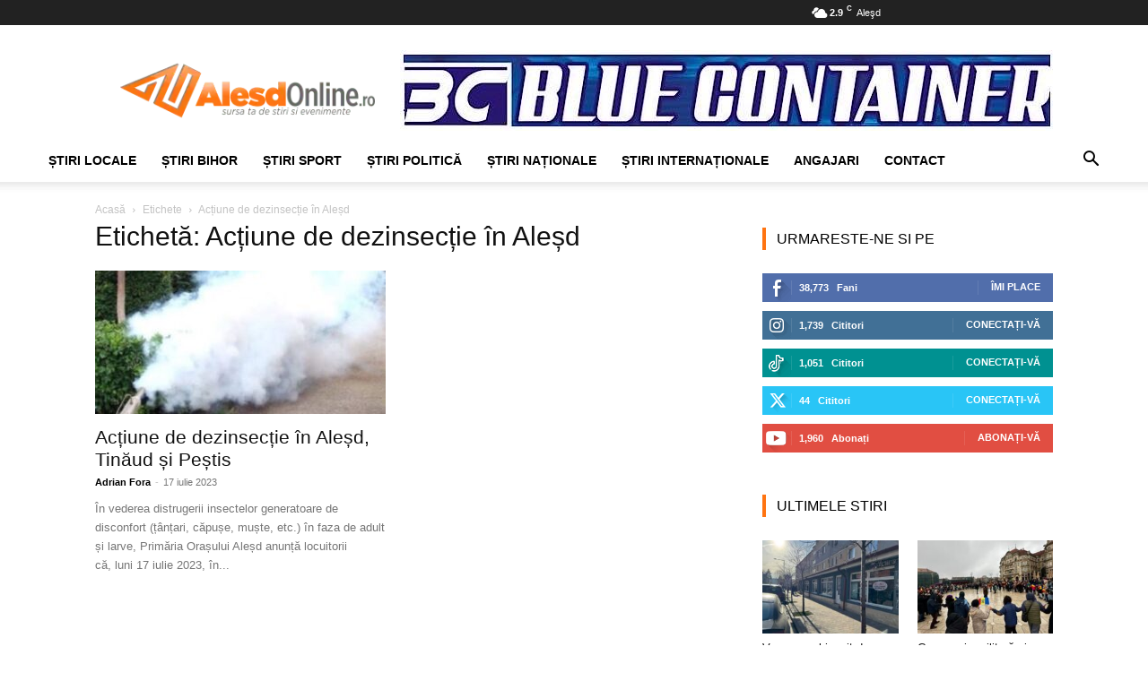

--- FILE ---
content_type: text/html; charset=UTF-8
request_url: https://www.alesdonline.ro/tag/actiune-de-dezinsectie-in-alesd/
body_size: 21504
content:
<!doctype html >
<!--[if IE 8]><html class="ie8" lang="en"> <![endif]-->
<!--[if IE 9]><html class="ie9" lang="en"> <![endif]-->
<!--[if gt IE 8]><!--><html lang="ro-RO"> <!--<![endif]--><head><script data-no-optimize="1">var litespeed_docref=sessionStorage.getItem("litespeed_docref");litespeed_docref&&(Object.defineProperty(document,"referrer",{get:function(){return litespeed_docref}}),sessionStorage.removeItem("litespeed_docref"));</script> <meta charset="UTF-8" /><meta name="viewport" content="width=device-width, initial-scale=1.0"><link rel="pingback" href="https://www.alesdonline.ro/xmlrpc.php" /><meta name='robots' content='noindex, follow' /><title>Acțiune de dezinsecție în Aleșd - AlesdOnline</title><meta property="og:locale" content="ro_RO" /><meta property="og:type" content="article" /><meta property="og:title" content="Acțiune de dezinsecție în Aleșd - AlesdOnline" /><meta property="og:url" content="https://www.alesdonline.ro/tag/actiune-de-dezinsectie-in-alesd/" /><meta property="og:site_name" content="AlesdOnline" /><meta property="og:image" content="https://www.alesdonline.ro/wp-content/uploads/2017/04/alesdonline-bener.jpg" /><meta property="og:image:width" content="250" /><meta property="og:image:height" content="100" /><meta property="og:image:type" content="image/jpeg" /><meta name="twitter:card" content="summary_large_image" /><meta name="twitter:site" content="@alesdonline" /> <script type="application/ld+json" class="yoast-schema-graph">{"@context":"https://schema.org","@graph":[{"@type":"CollectionPage","@id":"https://www.alesdonline.ro/tag/actiune-de-dezinsectie-in-alesd/","url":"https://www.alesdonline.ro/tag/actiune-de-dezinsectie-in-alesd/","name":"Acțiune de dezinsecție în Aleșd - AlesdOnline","isPartOf":{"@id":"https://www.alesdonline.ro/#website"},"primaryImageOfPage":{"@id":"https://www.alesdonline.ro/tag/actiune-de-dezinsectie-in-alesd/#primaryimage"},"image":{"@id":"https://www.alesdonline.ro/tag/actiune-de-dezinsectie-in-alesd/#primaryimage"},"thumbnailUrl":"https://www.alesdonline.ro/wp-content/uploads/2023/07/IMG_3928.jpeg","breadcrumb":{"@id":"https://www.alesdonline.ro/tag/actiune-de-dezinsectie-in-alesd/#breadcrumb"},"inLanguage":"ro-RO"},{"@type":"ImageObject","inLanguage":"ro-RO","@id":"https://www.alesdonline.ro/tag/actiune-de-dezinsectie-in-alesd/#primaryimage","url":"https://www.alesdonline.ro/wp-content/uploads/2023/07/IMG_3928.jpeg","contentUrl":"https://www.alesdonline.ro/wp-content/uploads/2023/07/IMG_3928.jpeg","width":800,"height":450,"caption":"Foto caracter ilustrativ"},{"@type":"BreadcrumbList","@id":"https://www.alesdonline.ro/tag/actiune-de-dezinsectie-in-alesd/#breadcrumb","itemListElement":[{"@type":"ListItem","position":1,"name":"Home","item":"https://www.alesdonline.ro/"},{"@type":"ListItem","position":2,"name":"Acțiune de dezinsecție în Aleșd"}]},{"@type":"WebSite","@id":"https://www.alesdonline.ro/#website","url":"https://www.alesdonline.ro/","name":"AlesdOnline","description":"","publisher":{"@id":"https://www.alesdonline.ro/#organization"},"potentialAction":[{"@type":"SearchAction","target":{"@type":"EntryPoint","urlTemplate":"https://www.alesdonline.ro/?s={search_term_string}"},"query-input":{"@type":"PropertyValueSpecification","valueRequired":true,"valueName":"search_term_string"}}],"inLanguage":"ro-RO"},{"@type":"Organization","@id":"https://www.alesdonline.ro/#organization","name":"AlesdOnline","url":"https://www.alesdonline.ro/","logo":{"@type":"ImageObject","inLanguage":"ro-RO","@id":"https://www.alesdonline.ro/#/schema/logo/image/","url":"https://www.alesdonline.ro/wp-content/uploads/2017/09/logo-mobile.png","contentUrl":"https://www.alesdonline.ro/wp-content/uploads/2017/09/logo-mobile.png","width":400,"height":84,"caption":"AlesdOnline"},"image":{"@id":"https://www.alesdonline.ro/#/schema/logo/image/"},"sameAs":["https://www.facebook.com/alesdonline.ro","https://x.com/alesdonline","https://www.instagram.com/alesdonline/","https://www.linkedin.com/company/alesdonline","https://www.youtube.com/channel/UCZaHnKQlKdezmvDIT8NU_Sw"]}]}</script> <link rel='dns-prefetch' href='//fonts.googleapis.com' /><link rel="alternate" type="application/rss+xml" title="AlesdOnline &raquo; Flux" href="https://www.alesdonline.ro/feed/" /><link rel="alternate" type="application/rss+xml" title="AlesdOnline &raquo; Flux comentarii" href="https://www.alesdonline.ro/comments/feed/" /><link rel="alternate" type="application/rss+xml" title="AlesdOnline &raquo; Flux etichetă Acțiune de dezinsecție în Aleșd" href="https://www.alesdonline.ro/tag/actiune-de-dezinsectie-in-alesd/feed/" /><link data-optimized="2" rel="stylesheet" href="https://www.alesdonline.ro/wp-content/litespeed/css/273e15100ce802b7a584ceeb2ed7decd.css?ver=dddd8" /> <script type="litespeed/javascript" data-src="https://www.alesdonline.ro/wp-includes/js/jquery/jquery.min.js" id="jquery-core-js"></script> <link rel="https://api.w.org/" href="https://www.alesdonline.ro/wp-json/" /><link rel="alternate" title="JSON" type="application/json" href="https://www.alesdonline.ro/wp-json/wp/v2/tags/13529" /><link rel="EditURI" type="application/rsd+xml" title="RSD" href="https://www.alesdonline.ro/xmlrpc.php?rsd" /> <script type="litespeed/javascript">window.tdb_global_vars={"wpRestUrl":"https:\/\/www.alesdonline.ro\/wp-json\/","permalinkStructure":"\/%category%\/%postname%\/"};window.tdb_p_autoload_vars={"isAjax":!1,"isAdminBarShowing":!1}</script> <meta name="onesignal" content="wordpress-plugin"/> <script type="litespeed/javascript">window.OneSignalDeferred=window.OneSignalDeferred||[];OneSignalDeferred.push(function(OneSignal){var oneSignal_options={};window._oneSignalInitOptions=oneSignal_options;oneSignal_options.serviceWorkerParam={scope:'/'};oneSignal_options.serviceWorkerPath='OneSignalSDKWorker.js.php';OneSignal.Notifications.setDefaultUrl("https://www.alesdonline.ro");oneSignal_options.wordpress=!0;oneSignal_options.appId='28954423-ae69-4eb7-9508-558714361215';oneSignal_options.allowLocalhostAsSecureOrigin=!0;oneSignal_options.welcomeNotification={};oneSignal_options.welcomeNotification.disable=!0;oneSignal_options.path="https://www.alesdonline.ro/wp-content/plugins/onesignal-free-web-push-notifications/sdk_files/";oneSignal_options.safari_web_id="web.onesignal.auto.4fdd94b0-fa82-44cd-8fe9-7a26a1b4ad72";oneSignal_options.persistNotification=!0;oneSignal_options.promptOptions={};oneSignal_options.promptOptions.actionMessage="Am dori să vă trimitem notificări pentru cele mai importante știri";oneSignal_options.promptOptions.acceptButtonText="ACCEPT";oneSignal_options.promptOptions.cancelButtonText="NU, MULTUMESC";oneSignal_options.promptOptions.siteName="AlesdOnline";oneSignal_options.notifyButton={};oneSignal_options.notifyButton.enable=!0;oneSignal_options.notifyButton.position='bottom-left';oneSignal_options.notifyButton.theme='inverse';oneSignal_options.notifyButton.size='medium';oneSignal_options.notifyButton.showCredit=!1;oneSignal_options.notifyButton.text={};oneSignal_options.notifyButton.text['tip.state.unsubscribed']='Aboneaza-te la noutati';oneSignal_options.notifyButton.text['tip.state.subscribed']='Sunteti abonat la notificari';oneSignal_options.notifyButton.text['tip.state.blocked']='Ai blocat notificarile';oneSignal_options.notifyButton.text['message.action.subscribed']='Multumim pentru abonare!';oneSignal_options.notifyButton.text['message.action.resubscribed']='Multumim pentru abonare!';oneSignal_options.notifyButton.text['message.action.unsubscribed']='Nu veți mai primi nici o notificare!';oneSignal_options.notifyButton.text['dialog.main.title']='Administrare notificari';oneSignal_options.notifyButton.text['dialog.main.button.subscribe']='ABONATI-VA!';oneSignal_options.notifyButton.text['dialog.main.button.unsubscribe']='DEZABONATI-VA!';oneSignal_options.notifyButton.text['dialog.blocked.title']='Deblocati notificarile';oneSignal_options.notifyButton.text['dialog.blocked.message']='Urmati aceste instructiuni pentru a permite notificarile';oneSignal_options.notifyButton.colors={};oneSignal_options.notifyButton.colors['circle.foreground']='#ff7411';oneSignal_options.notifyButton.colors['dialog.button.background']='#ff7411';oneSignal_options.notifyButton.offset={};oneSignal_options.notifyButton.offset.bottom='2px';oneSignal_options.notifyButton.offset.left='5px';OneSignal.init(window._oneSignalInitOptions);OneSignal.Slidedown.promptPush()});function documentInitOneSignal(){var oneSignal_elements=document.getElementsByClassName("OneSignal-prompt");var oneSignalLinkClickHandler=function(event){OneSignal.Notifications.requestPermission();event.preventDefault()};for(var i=0;i<oneSignal_elements.length;i++)
oneSignal_elements[i].addEventListener('click',oneSignalLinkClickHandler,!1);}
if(document.readyState==='complete'){documentInitOneSignal()}else{window.addEventListener("load",function(event){documentInitOneSignal()})}</script>  <script id="td-generated-header-js" type="litespeed/javascript">var tdBlocksArray=[];function tdBlock(){this.id='';this.block_type=1;this.atts='';this.td_column_number='';this.td_current_page=1;this.post_count=0;this.found_posts=0;this.max_num_pages=0;this.td_filter_value='';this.is_ajax_running=!1;this.td_user_action='';this.header_color='';this.ajax_pagination_infinite_stop=''}(function(){var htmlTag=document.getElementsByTagName("html")[0];if(navigator.userAgent.indexOf("MSIE 10.0")>-1){htmlTag.className+=' ie10'}
if(!!navigator.userAgent.match(/Trident.*rv\:11\./)){htmlTag.className+=' ie11'}
if(navigator.userAgent.indexOf("Edge")>-1){htmlTag.className+=' ieEdge'}
if(/(iPad|iPhone|iPod)/g.test(navigator.userAgent)){htmlTag.className+=' td-md-is-ios'}
var user_agent=navigator.userAgent.toLowerCase();if(user_agent.indexOf("android")>-1){htmlTag.className+=' td-md-is-android'}
if(-1!==navigator.userAgent.indexOf('Mac OS X')){htmlTag.className+=' td-md-is-os-x'}
if(/chrom(e|ium)/.test(navigator.userAgent.toLowerCase())){htmlTag.className+=' td-md-is-chrome'}
if(-1!==navigator.userAgent.indexOf('Firefox')){htmlTag.className+=' td-md-is-firefox'}
if(-1!==navigator.userAgent.indexOf('Safari')&&-1===navigator.userAgent.indexOf('Chrome')){htmlTag.className+=' td-md-is-safari'}
if(-1!==navigator.userAgent.indexOf('IEMobile')){htmlTag.className+=' td-md-is-iemobile'}})();var tdLocalCache={};(function(){"use strict";tdLocalCache={data:{},remove:function(resource_id){delete tdLocalCache.data[resource_id]},exist:function(resource_id){return tdLocalCache.data.hasOwnProperty(resource_id)&&tdLocalCache.data[resource_id]!==null},get:function(resource_id){return tdLocalCache.data[resource_id]},set:function(resource_id,cachedData){tdLocalCache.remove(resource_id);tdLocalCache.data[resource_id]=cachedData}}})();var td_viewport_interval_list=[{"limitBottom":767,"sidebarWidth":228},{"limitBottom":1018,"sidebarWidth":300},{"limitBottom":1140,"sidebarWidth":324}];var tdc_is_installed="yes";var tdc_domain_active=!1;var td_ajax_url="https:\/\/www.alesdonline.ro\/wp-admin\/admin-ajax.php?td_theme_name=Newspaper&v=12.7.4";var td_get_template_directory_uri="https:\/\/www.alesdonline.ro\/wp-content\/plugins\/td-composer\/legacy\/common";var tds_snap_menu="smart_snap_always";var tds_logo_on_sticky="show_header_logo";var tds_header_style="";var td_please_wait="V\u0103 rug\u0103m a\u0219tepta\u021bi...";var td_email_user_pass_incorrect="Nume de utilizator sau parola incorect\u0103!";var td_email_user_incorrect="Email sau nume de utilizator incorect!";var td_email_incorrect="Email incorect!";var td_user_incorrect="Username incorrect!";var td_email_user_empty="Email or username empty!";var td_pass_empty="Pass empty!";var td_pass_pattern_incorrect="Invalid Pass Pattern!";var td_retype_pass_incorrect="Retyped Pass incorrect!";var tds_more_articles_on_post_enable="";var tds_more_articles_on_post_time_to_wait="";var tds_more_articles_on_post_pages_distance_from_top=0;var tds_captcha="";var tds_theme_color_site_wide="#ff7411";var tds_smart_sidebar="enabled";var tdThemeName="Newspaper";var tdThemeNameWl="Newspaper";var td_magnific_popup_translation_tPrev="\u00cenainte (Tasta direc\u021bionare st\u00e2nga)";var td_magnific_popup_translation_tNext="\u00cenapoi (Tasta direc\u021bionare dreapta)";var td_magnific_popup_translation_tCounter="%curr% din %total%";var td_magnific_popup_translation_ajax_tError="Con\u021binutul de la %url% nu poate fi \u00eenc\u0103rcat.";var td_magnific_popup_translation_image_tError="Imaginea #%curr% nu poate fi \u00eenc\u0103rcat\u0103.";var tdBlockNonce="9db873904f";var tdMobileMenu="enabled";var tdMobileSearch="enabled";var tdsDateFormat="l, j F Y";var tdDateNamesI18n={"month_names":["ianuarie","februarie","martie","aprilie","mai","iunie","iulie","august","septembrie","octombrie","noiembrie","decembrie"],"month_names_short":["ian.","feb.","mart.","apr.","mai","iun.","iul.","aug.","sept.","oct.","nov.","dec."],"day_names":["duminic\u0103","luni","mar\u021bi","miercuri","joi","vineri","s\u00e2mb\u0103t\u0103"],"day_names_short":["D","lun","mar","mie","J","vin","S"]};var tdb_modal_confirm="Salva\u021bi";var tdb_modal_cancel="Anulare";var tdb_modal_confirm_alt="Da";var tdb_modal_cancel_alt="Nu";var td_deploy_mode="deploy";var td_ad_background_click_link="";var td_ad_background_click_target=""</script>  <script type="litespeed/javascript" data-src="https://pagead2.googlesyndication.com/pagead/js/adsbygoogle.js?client=ca-pub-8033997415094053"
     crossorigin="anonymous"></script> <link rel="manifest" href="/manifest.json"/> <script type="litespeed/javascript" data-src="https://www.googletagmanager.com/gtag/js?id=G-34RQWFKKMK"></script> <script type="litespeed/javascript">window.dataLayer=window.dataLayer||[];function gtag(){dataLayer.push(arguments)}
gtag('js',new Date());gtag('config','G-34RQWFKKMK')</script> <script type="application/ld+json">{
        "@context": "https://schema.org",
        "@type": "BreadcrumbList",
        "itemListElement": [
            {
                "@type": "ListItem",
                "position": 1,
                "item": {
                    "@type": "WebSite",
                    "@id": "https://www.alesdonline.ro/",
                    "name": "Acasă"
                }
            },
            {
                "@type": "ListItem",
                "position": 2,
                    "item": {
                    "@type": "WebPage",
                    "@id": "https://www.alesdonline.ro/tag/actiune-de-dezinsectie-in-alesd/",
                    "name": "Acțiune de dezinsecție în Aleșd"
                }
            }    
        ]
    }</script> <link rel="icon" href="https://www.alesdonline.ro/wp-content/uploads/2022/04/cropped-favicon-32x32.png" sizes="32x32" /><link rel="icon" href="https://www.alesdonline.ro/wp-content/uploads/2022/04/cropped-favicon-192x192.png" sizes="192x192" /><link rel="apple-touch-icon" href="https://www.alesdonline.ro/wp-content/uploads/2022/04/cropped-favicon-180x180.png" /><meta name="msapplication-TileImage" content="https://www.alesdonline.ro/wp-content/uploads/2022/04/cropped-favicon-270x270.png" />
<style id="tdw-css-placeholder"></style></head><body class="archive tag tag-actiune-de-dezinsectie-in-alesd tag-13529 wp-theme-Newspaper wp-child-theme-infophilic td-standard-pack global-block-template-5 td-full-layout" itemscope="itemscope" itemtype="https://schema.org/WebPage"><div class="td-scroll-up" data-style="style1"><i class="td-icon-menu-up"></i></div><div class="td-menu-background" style="visibility:hidden"></div><div id="td-mobile-nav" style="visibility:hidden"><div class="td-mobile-container"><div class="td-menu-socials-wrap"><div class="td-menu-socials">
<span class="td-social-icon-wrap">
<a target="_blank" href="https://www.facebook.com/alesdonline.ro" title="Facebook">
<i class="td-icon-font td-icon-facebook"></i>
<span style="display: none">Facebook</span>
</a>
</span>
<span class="td-social-icon-wrap">
<a target="_blank" href="https://www.instagram.com/alesdonline/" title="Instagram">
<i class="td-icon-font td-icon-instagram"></i>
<span style="display: none">Instagram</span>
</a>
</span>
<span class="td-social-icon-wrap">
<a target="_blank" href="https://www.linkedin.com/company/alesdonline" title="Linkedin">
<i class="td-icon-font td-icon-linkedin"></i>
<span style="display: none">Linkedin</span>
</a>
</span>
<span class="td-social-icon-wrap">
<a target="_blank" href="https://t.me/alesdonlineinfo" title="Telegram">
<i class="td-icon-font td-icon-telegram"></i>
<span style="display: none">Telegram</span>
</a>
</span>
<span class="td-social-icon-wrap">
<a target="_blank" href="https://twitter.com/alesdonline" title="Twitter">
<i class="td-icon-font td-icon-twitter"></i>
<span style="display: none">Twitter</span>
</a>
</span>
<span class="td-social-icon-wrap">
<a target="_blank" href="https://www.youtube.com/channel/UCZaHnKQlKdezmvDIT8NU_Sw" title="Youtube">
<i class="td-icon-font td-icon-youtube"></i>
<span style="display: none">Youtube</span>
</a>
</span></div><div class="td-mobile-close">
<span><i class="td-icon-close-mobile"></i></span></div></div><div class="td-mobile-content"><div class="menu-ao-meniu-original-container"><ul id="menu-ao-meniu-original" class="td-mobile-main-menu"><li id="menu-item-57" class="menu-item menu-item-type-custom menu-item-object-custom menu-item-first menu-item-has-children menu-item-57"><a href="https://www.alesdonline.ro/category/local/">Știri Locale<i class="td-icon-menu-right td-element-after"></i></a><ul class="sub-menu"><li id="menu-item-0" class="menu-item-0"><a href="https://www.alesdonline.ro/category/local/alesd/">Aleșd</a></li><li class="menu-item-0"><a href="https://www.alesdonline.ro/category/local/astileu/">Aștileu</a></li><li class="menu-item-0"><a href="https://www.alesdonline.ro/category/local/auseu/">Aușeu</a></li><li class="menu-item-0"><a href="https://www.alesdonline.ro/category/local/borod/">Borod</a></li><li class="menu-item-0"><a href="https://www.alesdonline.ro/category/local/bratca/">Bratca</a></li><li class="menu-item-0"><a href="https://www.alesdonline.ro/category/local/brusturi/">Brusturi</a></li><li class="menu-item-0"><a href="https://www.alesdonline.ro/category/local/bulz/">Bulz</a></li><li class="menu-item-0"><a href="https://www.alesdonline.ro/category/local/cultural-local/">Cultural</a></li><li class="menu-item-0"><a href="https://www.alesdonline.ro/category/local/gastronomie/">Gastronomie</a></li><li class="menu-item-0"><a href="https://www.alesdonline.ro/category/local/lugasu-de-jos/">Lugașu de jos</a></li><li class="menu-item-0"><a href="https://www.alesdonline.ro/category/local/magesti/">Magești</a></li><li class="menu-item-0"><a href="https://www.alesdonline.ro/category/local/popesti/">Popești</a></li><li class="menu-item-0"><a href="https://www.alesdonline.ro/category/local/recomandat/">Recomandat</a></li><li class="menu-item-0"><a href="https://www.alesdonline.ro/category/local/sinteu/">Șinteu</a></li><li class="menu-item-0"><a href="https://www.alesdonline.ro/category/local/suncuius/">Șuncuiuș</a></li><li class="menu-item-0"><a href="https://www.alesdonline.ro/category/local/technologie/">Technologie</a></li><li class="menu-item-0"><a href="https://www.alesdonline.ro/category/local/tetchea/">Țețchea</a></li><li class="menu-item-0"><a href="https://www.alesdonline.ro/category/local/tileagd/">Tileagd</a></li><li class="menu-item-0"><a href="https://www.alesdonline.ro/category/local/vadu-crisului/">Vadu Crișului</a></li><li class="menu-item-0"><a href="https://www.alesdonline.ro/category/local/varciorog/">Vârciorog</a></li></ul></li><li id="menu-item-157" class="menu-item menu-item-type-custom menu-item-object-custom menu-item-157"><a href="https://www.alesdonline.ro/category/bihor">Știri Bihor</a></li><li id="menu-item-58" class="menu-item menu-item-type-custom menu-item-object-custom menu-item-58"><a href="https://www.alesdonline.ro/category/sport">Știri Sport</a></li><li id="menu-item-31577" class="menu-item menu-item-type-taxonomy menu-item-object-category menu-item-31577"><a href="https://www.alesdonline.ro/category/politica/">Știri Politică</a></li><li id="menu-item-20033" class="menu-item menu-item-type-taxonomy menu-item-object-category menu-item-20033"><a href="https://www.alesdonline.ro/category/nationale/">Știri Naționale</a></li><li id="menu-item-20034" class="menu-item menu-item-type-taxonomy menu-item-object-category menu-item-20034"><a href="https://www.alesdonline.ro/category/internationale/">Știri Internaționale</a></li><li id="menu-item-31579" class="menu-item menu-item-type-taxonomy menu-item-object-category menu-item-31579"><a href="https://www.alesdonline.ro/category/angajari/">Angajari</a></li><li id="menu-item-99024" class="menu-item menu-item-type-post_type menu-item-object-page menu-item-99024"><a href="https://www.alesdonline.ro/contact/">Contact</a></li></ul></div></div></div></div><div class="td-search-background" style="visibility:hidden"></div><div class="td-search-wrap-mob" style="visibility:hidden"><div class="td-drop-down-search"><form method="get" class="td-search-form" action="https://www.alesdonline.ro/"><div class="td-search-close">
<span><i class="td-icon-close-mobile"></i></span></div><div role="search" class="td-search-input">
<span>Căutați</span>
<input id="td-header-search-mob" type="text" value="" name="s" autocomplete="off" /></div></form><div id="td-aj-search-mob" class="td-ajax-search-flex"></div></div></div><div id="td-outer-wrap" class="td-theme-wrap"><div class="tdc-header-wrap "><div class="td-header-wrap td-header-style-1 "><div class="td-header-top-menu-full td-container-wrap "><div class="td-container td-header-row td-header-top-menu"><div class="top-bar-style-mp-1"><div class="td-header-sp-top-widget"></div><div class="td-header-sp-top-menu"><div class="td-weather-top-widget" id="td_top_weather_uid">
<i class="td-icons broken-clouds-d"></i><div class="td-weather-now" data-block-uid="td_top_weather_uid">
<span class="td-big-degrees">2.9</span>
<span class="td-weather-unit">C</span></div><div class="td-weather-header"><div class="td-weather-city">Aleşd</div></div></div><div class="td_data_time"><div style="visibility:hidden;">sâmbătă, 24 ianuarie 2026</div></div></div></div><div id="login-form" class="white-popup-block mfp-hide mfp-with-anim td-login-modal-wrap"><div class="td-login-wrap">
<a href="#" aria-label="Back" class="td-back-button"><i class="td-icon-modal-back"></i></a><div id="td-login-div" class="td-login-form-div td-display-block"><div class="td-login-panel-title">Conectare</div><div class="td-login-panel-descr">Bine ați venit! Autentificați-vă in contul dvs</div><div class="td_display_err"></div><form id="loginForm" action="#" method="post"><div class="td-login-inputs"><input class="td-login-input" autocomplete="username" type="text" name="login_email" id="login_email" value="" required><label for="login_email">numele dvs de utilizator</label></div><div class="td-login-inputs"><input class="td-login-input" autocomplete="current-password" type="password" name="login_pass" id="login_pass" value="" required><label for="login_pass">parola dvs</label></div>
<input type="button"  name="login_button" id="login_button" class="wpb_button btn td-login-button" value="Logare"></form><div class="td-login-info-text"><a href="#" id="forgot-pass-link">Ați uitat parola? obține ajutor</a></div></div><div id="td-forgot-pass-div" class="td-login-form-div td-display-none"><div class="td-login-panel-title">Recuperare parola</div><div class="td-login-panel-descr">Recuperați-vă parola</div><div class="td_display_err"></div><form id="forgotpassForm" action="#" method="post"><div class="td-login-inputs"><input class="td-login-input" type="text" name="forgot_email" id="forgot_email" value="" required><label for="forgot_email">adresa dvs de email</label></div>
<input type="button" name="forgot_button" id="forgot_button" class="wpb_button btn td-login-button" value="Trimite parola"></form><div class="td-login-info-text">O parola va fi trimisă pe adresa dvs de email.</div></div></div></div></div></div><div class="td-banner-wrap-full td-logo-wrap-full td-container-wrap "><div class="td-container td-header-row td-header-header"><div class="td-header-sp-logo">
<a class="td-main-logo" href="https://www.alesdonline.ro/">
<img data-lazyloaded="1" src="[data-uri]" class="td-retina-data" data-retina="https://www.alesdonline.ro/wp-content/uploads/2016/04/logo-retina.png" data-src="https://www.alesdonline.ro/wp-content/uploads/2016/04/logo.png.webp" alt="AlesdOnline" title="AlesdOnline"  width="300" height="90"/>
<span class="td-visual-hidden">AlesdOnline</span>
</a></div><div class="td-header-sp-recs"><div class="td-header-rec-wrap"><div class="td-a-rec td-a-rec-id-header  td-a-rec-no-translate tdi_1 td_block_template_5"><style>.tdi_1.td-a-rec{text-align:center}.tdi_1.td-a-rec:not(.td-a-rec-no-translate){transform:translateZ(0)}.tdi_1 .td-element-style{z-index:-1}.tdi_1.td-a-rec-img{text-align:left}.tdi_1.td-a-rec-img img{margin:0 auto 0 0}.tdi_1 .td_spot_img_all img,.tdi_1 .td_spot_img_tl img,.tdi_1 .td_spot_img_tp img,.tdi_1 .td_spot_img_mob img{border-style:none}@media (max-width:767px){.tdi_1.td-a-rec-img{text-align:center}}</style><a href="https://containermodular.ro/"><img data-lazyloaded="1" src="[data-uri]" class="alignnone size-full wp-image-133399" data-src="https://www.alesdonline.ro/wp-content/uploads/2024/05/IMG_6940.jpeg" alt="Blue Container Aleșd" width="728" height="90" /></a></div></div></div></div></div><div class="td-header-menu-wrap-full td-container-wrap td_stretch_container td_stretch_content_1200"><div class="td-header-menu-wrap td-header-gradient "><div class="td-container td-header-row td-header-main-menu"><div id="td-header-menu" role="navigation"><div id="td-top-mobile-toggle"><a href="#" role="button" aria-label="Menu"><i class="td-icon-font td-icon-mobile"></i></a></div><div class="td-main-menu-logo td-logo-in-header">
<a class="td-mobile-logo td-sticky-header" aria-label="Logo" href="https://www.alesdonline.ro/">
<img data-lazyloaded="1" src="[data-uri]" class="td-retina-data" data-retina="https://www.alesdonline.ro/wp-content/uploads/2016/04/logo.png" data-src="https://www.alesdonline.ro/wp-content/uploads/2016/04/logo.png.webp" alt="AlesdOnline" title="AlesdOnline"  width="300" height="90"/>
</a>
<a class="td-header-logo td-sticky-header" aria-label="Logo" href="https://www.alesdonline.ro/">
<img data-lazyloaded="1" src="[data-uri]" class="td-retina-data" data-retina="https://www.alesdonline.ro/wp-content/uploads/2016/04/logo-retina.png" data-src="https://www.alesdonline.ro/wp-content/uploads/2016/04/logo.png.webp" alt="AlesdOnline" title="AlesdOnline"  width="300" height="90"/>
</a></div><div class="menu-ao-meniu-original-container"><ul id="menu-ao-meniu-original-1" class="sf-menu"><li class="menu-item menu-item-type-custom menu-item-object-custom menu-item-first td-menu-item td-mega-menu menu-item-57"><a href="https://www.alesdonline.ro/category/local/">Știri Locale</a><ul class="sub-menu"><li class="menu-item-0"><div class="td-container-border"><div class="td-mega-grid"><div class="td_block_wrap td_block_mega_menu tdi_2 td_with_ajax_pagination td-pb-border-top td_block_template_5"  data-td-block-uid="tdi_2" ><script type="litespeed/javascript">var block_tdi_2=new tdBlock();block_tdi_2.id="tdi_2";block_tdi_2.atts='{"limit":4,"td_column_number":3,"ajax_pagination":"next_prev","category_id":"10","show_child_cat":30,"td_ajax_filter_type":"td_category_ids_filter","td_ajax_preloading":"","block_type":"td_block_mega_menu","block_template_id":"","header_color":"","ajax_pagination_infinite_stop":"","offset":"","td_filter_default_txt":"","td_ajax_filter_ids":"","el_class":"","color_preset":"","ajax_pagination_next_prev_swipe":"","border_top":"","css":"","tdc_css":"","class":"tdi_2","tdc_css_class":"tdi_2","tdc_css_class_style":"tdi_2_rand_style"}';block_tdi_2.td_column_number="3";block_tdi_2.block_type="td_block_mega_menu";block_tdi_2.post_count="4";block_tdi_2.found_posts="7071";block_tdi_2.header_color="";block_tdi_2.ajax_pagination_infinite_stop="";block_tdi_2.max_num_pages="1768";tdBlocksArray.push(block_tdi_2)</script><div class="td_mega_menu_sub_cats"><div class="block-mega-child-cats"><a class="cur-sub-cat mega-menu-sub-cat-tdi_2" id="tdi_3" data-td_block_id="tdi_2" data-td_filter_value="" href="https://www.alesdonline.ro/category/local/">Toate</a><a class="mega-menu-sub-cat-tdi_2"  id="tdi_4" data-td_block_id="tdi_2" data-td_filter_value="23" href="https://www.alesdonline.ro/category/local/alesd/">Aleșd</a><a class="mega-menu-sub-cat-tdi_2"  id="tdi_5" data-td_block_id="tdi_2" data-td_filter_value="25" href="https://www.alesdonline.ro/category/local/astileu/">Aștileu</a><a class="mega-menu-sub-cat-tdi_2"  id="tdi_6" data-td_block_id="tdi_2" data-td_filter_value="26" href="https://www.alesdonline.ro/category/local/auseu/">Aușeu</a><a class="mega-menu-sub-cat-tdi_2"  id="tdi_7" data-td_block_id="tdi_2" data-td_filter_value="27" href="https://www.alesdonline.ro/category/local/borod/">Borod</a><a class="mega-menu-sub-cat-tdi_2"  id="tdi_8" data-td_block_id="tdi_2" data-td_filter_value="28" href="https://www.alesdonline.ro/category/local/bratca/">Bratca</a><a class="mega-menu-sub-cat-tdi_2"  id="tdi_9" data-td_block_id="tdi_2" data-td_filter_value="29" href="https://www.alesdonline.ro/category/local/brusturi/">Brusturi</a><a class="mega-menu-sub-cat-tdi_2"  id="tdi_10" data-td_block_id="tdi_2" data-td_filter_value="30" href="https://www.alesdonline.ro/category/local/bulz/">Bulz</a><a class="mega-menu-sub-cat-tdi_2"  id="tdi_11" data-td_block_id="tdi_2" data-td_filter_value="94" href="https://www.alesdonline.ro/category/local/cultural-local/">Cultural</a><a class="mega-menu-sub-cat-tdi_2"  id="tdi_12" data-td_block_id="tdi_2" data-td_filter_value="9591" href="https://www.alesdonline.ro/category/local/gastronomie/">Gastronomie</a><a class="mega-menu-sub-cat-tdi_2"  id="tdi_13" data-td_block_id="tdi_2" data-td_filter_value="31" href="https://www.alesdonline.ro/category/local/lugasu-de-jos/">Lugașu de jos</a><a class="mega-menu-sub-cat-tdi_2"  id="tdi_14" data-td_block_id="tdi_2" data-td_filter_value="32" href="https://www.alesdonline.ro/category/local/magesti/">Magești</a><a class="mega-menu-sub-cat-tdi_2"  id="tdi_15" data-td_block_id="tdi_2" data-td_filter_value="33" href="https://www.alesdonline.ro/category/local/popesti/">Popești</a><a class="mega-menu-sub-cat-tdi_2"  id="tdi_16" data-td_block_id="tdi_2" data-td_filter_value="65" href="https://www.alesdonline.ro/category/local/recomandat/">Recomandat</a><a class="mega-menu-sub-cat-tdi_2"  id="tdi_17" data-td_block_id="tdi_2" data-td_filter_value="34" href="https://www.alesdonline.ro/category/local/sinteu/">Șinteu</a><a class="mega-menu-sub-cat-tdi_2"  id="tdi_18" data-td_block_id="tdi_2" data-td_filter_value="35" href="https://www.alesdonline.ro/category/local/suncuius/">Șuncuiuș</a><a class="mega-menu-sub-cat-tdi_2"  id="tdi_19" data-td_block_id="tdi_2" data-td_filter_value="73" href="https://www.alesdonline.ro/category/local/technologie/">Technologie</a><a class="mega-menu-sub-cat-tdi_2"  id="tdi_20" data-td_block_id="tdi_2" data-td_filter_value="36" href="https://www.alesdonline.ro/category/local/tetchea/">Țețchea</a><a class="mega-menu-sub-cat-tdi_2"  id="tdi_21" data-td_block_id="tdi_2" data-td_filter_value="37" href="https://www.alesdonline.ro/category/local/tileagd/">Tileagd</a><a class="mega-menu-sub-cat-tdi_2"  id="tdi_22" data-td_block_id="tdi_2" data-td_filter_value="38" href="https://www.alesdonline.ro/category/local/vadu-crisului/">Vadu Crișului</a><a class="mega-menu-sub-cat-tdi_2"  id="tdi_23" data-td_block_id="tdi_2" data-td_filter_value="39" href="https://www.alesdonline.ro/category/local/varciorog/">Vârciorog</a></div></div><div id=tdi_2 class="td_block_inner"><div class="td-mega-row"><div class="td-mega-span"><div class="td_module_mega_menu td-animation-stack td_mod_mega_menu"><div class="td-module-image"><div class="td-module-thumb"><a href="https://www.alesdonline.ro/local/brusturi/doi-barbati-din-brusturi-si-tileagd-condamnati-pentru-taiere-si-furt-de-arbori-au-ajuns-dupa-gratii/"  rel="bookmark" class="td-image-wrap " title="Doi bărbați din Brusturi și Tileagd, condamnați pentru tăiere și furt de arbori, au ajuns după gratii" ><img width="218" height="150" class="entry-thumb" src="https://www.alesdonline.ro/wp-content/uploads/2022/05/0E16EAF6-F3E6-4A1C-A9CE-EFB9DEE6F73F-218x150.jpeg"  srcset="https://www.alesdonline.ro/wp-content/uploads/2022/05/0E16EAF6-F3E6-4A1C-A9CE-EFB9DEE6F73F-218x150.jpeg 218w, https://www.alesdonline.ro/wp-content/uploads/2022/05/0E16EAF6-F3E6-4A1C-A9CE-EFB9DEE6F73F-100x70.jpeg 100w" sizes="(max-width: 218px) 100vw, 218px"  alt="Reținut poliție" title="Doi bărbați din Brusturi și Tileagd, condamnați pentru tăiere și furt de arbori, au ajuns după gratii" /></a></div></div><div class="item-details"><h3 class="entry-title td-module-title"><a href="https://www.alesdonline.ro/local/brusturi/doi-barbati-din-brusturi-si-tileagd-condamnati-pentru-taiere-si-furt-de-arbori-au-ajuns-dupa-gratii/"  rel="bookmark" title="Doi bărbați din Brusturi și Tileagd, condamnați pentru tăiere și furt de arbori, au ajuns după gratii">Doi bărbați din Brusturi și Tileagd, condamnați pentru tăiere și furt&#8230;</a></h3></div></div></div><div class="td-mega-span"><div class="td_module_mega_menu td-animation-stack td_mod_mega_menu"><div class="td-module-image"><div class="td-module-thumb"><a href="https://www.alesdonline.ro/local/sinteu/tenorul-stefan-von-korch-revine-la-opera-nationala-din-iasi-in-vaduva-vesela-2-0-pe-6-s-7-februarie/"  rel="bookmark" class="td-image-wrap " title="Tenorul ŞTEFAN von KORCH revine la Opera Naţională din Iaşi în “Văduva veselă 2.0” pe 6 ş 7 februarie" ><img width="218" height="150" class="entry-thumb" src="https://www.alesdonline.ro/wp-content/uploads/2026/01/IMG_1907-218x150.jpeg"  srcset="https://www.alesdonline.ro/wp-content/uploads/2026/01/IMG_1907-218x150.jpeg 218w, https://www.alesdonline.ro/wp-content/uploads/2026/01/IMG_1907-100x70.jpeg 100w" sizes="(max-width: 218px) 100vw, 218px"  alt="Tenorul ŞTEFAN von KORCH" title="Tenorul ŞTEFAN von KORCH revine la Opera Naţională din Iaşi în “Văduva veselă 2.0” pe 6 ş 7 februarie" /></a></div></div><div class="item-details"><h3 class="entry-title td-module-title"><a href="https://www.alesdonline.ro/local/sinteu/tenorul-stefan-von-korch-revine-la-opera-nationala-din-iasi-in-vaduva-vesela-2-0-pe-6-s-7-februarie/"  rel="bookmark" title="Tenorul ŞTEFAN von KORCH revine la Opera Naţională din Iaşi în “Văduva veselă 2.0” pe 6 ş 7 februarie">Tenorul ŞTEFAN von KORCH revine la Opera Naţională din Iaşi în&#8230;</a></h3></div></div></div><div class="td-mega-span"><div class="td_module_mega_menu td-animation-stack td_mod_mega_menu"><div class="td-module-image"><div class="td-module-thumb"><a href="https://www.alesdonline.ro/local/borod/incendiu-la-un-tir-pe-dn1-e60-la-cornitel-dupa-explozia-unui-cauciuc/"  rel="bookmark" class="td-image-wrap " title="Incendiu la un TIR pe DN1-E60, la Cornițel, după explozia unui cauciuc" ><img width="218" height="150" class="entry-thumb" src="https://www.alesdonline.ro/wp-content/uploads/2026/01/IMG_1877-218x150.jpeg"  srcset="https://www.alesdonline.ro/wp-content/uploads/2026/01/IMG_1877-218x150.jpeg 218w, https://www.alesdonline.ro/wp-content/uploads/2026/01/IMG_1877-100x70.jpeg 100w" sizes="(max-width: 218px) 100vw, 218px"  alt="Incendiu TIR Cornițel" title="Incendiu la un TIR pe DN1-E60, la Cornițel, după explozia unui cauciuc" /></a></div></div><div class="item-details"><h3 class="entry-title td-module-title"><a href="https://www.alesdonline.ro/local/borod/incendiu-la-un-tir-pe-dn1-e60-la-cornitel-dupa-explozia-unui-cauciuc/"  rel="bookmark" title="Incendiu la un TIR pe DN1-E60, la Cornițel, după explozia unui cauciuc">Incendiu la un TIR pe DN1-E60, la Cornițel, după explozia unui&#8230;</a></h3></div></div></div><div class="td-mega-span"><div class="td_module_mega_menu td-animation-stack td_mod_mega_menu"><div class="td-module-image"><div class="td-module-thumb"><a href="https://www.alesdonline.ro/local/alesd/copacii-care-pun-in-pericol-alimentarea-cu-energie-vor-fi-indepartati-la-pestis-valea-de-sinteu/"  rel="bookmark" class="td-image-wrap " title="Copacii care pun în pericol alimentarea cu energie vor fi îndepărtați la Peștiș – Valea de Șinteu" ><img width="218" height="150" class="entry-thumb" src="https://www.alesdonline.ro/wp-content/uploads/2026/01/IMG_1849-218x150.jpeg"  srcset="https://www.alesdonline.ro/wp-content/uploads/2026/01/IMG_1849-218x150.jpeg 218w, https://www.alesdonline.ro/wp-content/uploads/2026/01/IMG_1849-100x70.jpeg 100w" sizes="(max-width: 218px) 100vw, 218px"  alt="" title="Copacii care pun în pericol alimentarea cu energie vor fi îndepărtați la Peștiș – Valea de Șinteu" /></a></div></div><div class="item-details"><h3 class="entry-title td-module-title"><a href="https://www.alesdonline.ro/local/alesd/copacii-care-pun-in-pericol-alimentarea-cu-energie-vor-fi-indepartati-la-pestis-valea-de-sinteu/"  rel="bookmark" title="Copacii care pun în pericol alimentarea cu energie vor fi îndepărtați la Peștiș – Valea de Șinteu">Copacii care pun în pericol alimentarea cu energie vor fi îndepărtați&#8230;</a></h3></div></div></div></div></div><div class="td-next-prev-wrap"><a href="#" class="td-ajax-prev-page ajax-page-disabled" aria-label="prev-page" id="prev-page-tdi_2" data-td_block_id="tdi_2"><i class="td-next-prev-icon td-icon-font td-icon-menu-left"></i></a><a href="#"  class="td-ajax-next-page" aria-label="next-page" id="next-page-tdi_2" data-td_block_id="tdi_2"><i class="td-next-prev-icon td-icon-font td-icon-menu-right"></i></a></div><div class="clearfix"></div></div></div></div></li></ul></li><li class="menu-item menu-item-type-custom menu-item-object-custom td-menu-item td-mega-menu menu-item-157"><a href="https://www.alesdonline.ro/category/bihor">Știri Bihor</a><ul class="sub-menu"><li class="menu-item-0"><div class="td-container-border"><div class="td-mega-grid"><div class="td_block_wrap td_block_mega_menu tdi_24 td-no-subcats td_with_ajax_pagination td-pb-border-top td_block_template_5"  data-td-block-uid="tdi_24" ><script type="litespeed/javascript">var block_tdi_24=new tdBlock();block_tdi_24.id="tdi_24";block_tdi_24.atts='{"limit":"5","td_column_number":3,"ajax_pagination":"next_prev","category_id":"47","show_child_cat":30,"td_ajax_filter_type":"td_category_ids_filter","td_ajax_preloading":"","block_type":"td_block_mega_menu","block_template_id":"","header_color":"","ajax_pagination_infinite_stop":"","offset":"","td_filter_default_txt":"","td_ajax_filter_ids":"","el_class":"","color_preset":"","ajax_pagination_next_prev_swipe":"","border_top":"","css":"","tdc_css":"","class":"tdi_24","tdc_css_class":"tdi_24","tdc_css_class_style":"tdi_24_rand_style"}';block_tdi_24.td_column_number="3";block_tdi_24.block_type="td_block_mega_menu";block_tdi_24.post_count="5";block_tdi_24.found_posts="9818";block_tdi_24.header_color="";block_tdi_24.ajax_pagination_infinite_stop="";block_tdi_24.max_num_pages="1964";tdBlocksArray.push(block_tdi_24)</script><div id=tdi_24 class="td_block_inner"><div class="td-mega-row"><div class="td-mega-span"><div class="td_module_mega_menu td-animation-stack td_mod_mega_menu"><div class="td-module-image"><div class="td-module-thumb"><a href="https://www.alesdonline.ro/bihor/ceremonie-militara-si-hora-unirii-la-oradea-de-ziua-unirii-principatelor-romane/"  rel="bookmark" class="td-image-wrap " title="Ceremonie militară și Hora Unirii la Oradea, de Ziua Unirii Principatelor Române" ><img width="218" height="150" class="entry-thumb" src="https://www.alesdonline.ro/wp-content/uploads/2026/01/IMG_2057-218x150.jpeg"  srcset="https://www.alesdonline.ro/wp-content/uploads/2026/01/IMG_2057-218x150.jpeg 218w, https://www.alesdonline.ro/wp-content/uploads/2026/01/IMG_2057-100x70.jpeg 100w" sizes="(max-width: 218px) 100vw, 218px"  alt="" title="Ceremonie militară și Hora Unirii la Oradea, de Ziua Unirii Principatelor Române" /></a></div></div><div class="item-details"><h3 class="entry-title td-module-title"><a href="https://www.alesdonline.ro/bihor/ceremonie-militara-si-hora-unirii-la-oradea-de-ziua-unirii-principatelor-romane/"  rel="bookmark" title="Ceremonie militară și Hora Unirii la Oradea, de Ziua Unirii Principatelor Române">Ceremonie militară și Hora Unirii la Oradea, de Ziua Unirii Principatelor&#8230;</a></h3></div></div></div><div class="td-mega-span"><div class="td_module_mega_menu td-animation-stack td_mod_mega_menu"><div class="td-module-image"><div class="td-module-thumb"><a href="https://www.alesdonline.ro/bihor/atentie-la-afumatori-incendiu-puternic-intr-o-gospodarie-provocat-de-o-afumatoare-improvizata/"  rel="bookmark" class="td-image-wrap " title="Atenție la afumători! Incendiu puternic într-o gospodărie provocat de o afumătoare improvizată" ><img width="218" height="150" class="entry-thumb" src="https://www.alesdonline.ro/wp-content/uploads/2026/01/IMG_2054-218x150.jpeg"  srcset="https://www.alesdonline.ro/wp-content/uploads/2026/01/IMG_2054-218x150.jpeg 218w, https://www.alesdonline.ro/wp-content/uploads/2026/01/IMG_2054-100x70.jpeg 100w" sizes="(max-width: 218px) 100vw, 218px"  alt="" title="Atenție la afumători! Incendiu puternic într-o gospodărie provocat de o afumătoare improvizată" /></a></div></div><div class="item-details"><h3 class="entry-title td-module-title"><a href="https://www.alesdonline.ro/bihor/atentie-la-afumatori-incendiu-puternic-intr-o-gospodarie-provocat-de-o-afumatoare-improvizata/"  rel="bookmark" title="Atenție la afumători! Incendiu puternic într-o gospodărie provocat de o afumătoare improvizată">Atenție la afumători! Incendiu puternic într-o gospodărie provocat de o afumătoare&#8230;</a></h3></div></div></div><div class="td-mega-span"><div class="td_module_mega_menu td-animation-stack td_mod_mega_menu"><div class="td-module-image"><div class="td-module-thumb"><a href="https://www.alesdonline.ro/bihor/stadiul-lucrarilor-la-pasajul-onestilor-din-oradea-a-ajuns-la-65/"  rel="bookmark" class="td-image-wrap " title="Stadiul lucrărilor la Pasajul Oneștilor din Oradea a ajuns la 65%" ><img width="218" height="150" class="entry-thumb" src="https://www.alesdonline.ro/wp-content/uploads/2026/01/IMG_2052-218x150.jpeg"  srcset="https://www.alesdonline.ro/wp-content/uploads/2026/01/IMG_2052-218x150.jpeg 218w, https://www.alesdonline.ro/wp-content/uploads/2026/01/IMG_2052-100x70.jpeg 100w" sizes="(max-width: 218px) 100vw, 218px"  alt="" title="Stadiul lucrărilor la Pasajul Oneștilor din Oradea a ajuns la 65%" /></a></div></div><div class="item-details"><h3 class="entry-title td-module-title"><a href="https://www.alesdonline.ro/bihor/stadiul-lucrarilor-la-pasajul-onestilor-din-oradea-a-ajuns-la-65/"  rel="bookmark" title="Stadiul lucrărilor la Pasajul Oneștilor din Oradea a ajuns la 65%">Stadiul lucrărilor la Pasajul Oneștilor din Oradea a ajuns la 65%</a></h3></div></div></div><div class="td-mega-span"><div class="td_module_mega_menu td-animation-stack td_mod_mega_menu"><div class="td-module-image"><div class="td-module-thumb"><a href="https://www.alesdonline.ro/bihor/licitatie-lansata-pentru-achizitia-a-14-vehicule-tram-tren/"  rel="bookmark" class="td-image-wrap " title="Licitație lansată pentru achiziția a 14 vehicule tram-tren" ><img width="218" height="150" class="entry-thumb" src="https://www.alesdonline.ro/wp-content/uploads/2026/01/IMG_2050-218x150.jpeg"  srcset="https://www.alesdonline.ro/wp-content/uploads/2026/01/IMG_2050-218x150.jpeg 218w, https://www.alesdonline.ro/wp-content/uploads/2026/01/IMG_2050-100x70.jpeg 100w" sizes="(max-width: 218px) 100vw, 218px"  alt="" title="Licitație lansată pentru achiziția a 14 vehicule tram-tren" /></a></div></div><div class="item-details"><h3 class="entry-title td-module-title"><a href="https://www.alesdonline.ro/bihor/licitatie-lansata-pentru-achizitia-a-14-vehicule-tram-tren/"  rel="bookmark" title="Licitație lansată pentru achiziția a 14 vehicule tram-tren">Licitație lansată pentru achiziția a 14 vehicule tram-tren</a></h3></div></div></div><div class="td-mega-span"><div class="td_module_mega_menu td-animation-stack td_mod_mega_menu"><div class="td-module-image"><div class="td-module-thumb"><a href="https://www.alesdonline.ro/bihor/aquaparkul-nymphaea-se-inchide-temporar-pentru-lucrari-de-mentenanta/"  rel="bookmark" class="td-image-wrap " title="Aquaparkul Nymphaea se închide temporar pentru lucrări de mentenanță" ><img width="218" height="150" class="entry-thumb" src="https://www.alesdonline.ro/wp-content/uploads/2026/01/IMG_1939-218x150.jpeg"  srcset="https://www.alesdonline.ro/wp-content/uploads/2026/01/IMG_1939-218x150.jpeg 218w, https://www.alesdonline.ro/wp-content/uploads/2026/01/IMG_1939-100x70.jpeg 100w" sizes="(max-width: 218px) 100vw, 218px"  alt="Aquaparkul Nymphaea" title="Aquaparkul Nymphaea se închide temporar pentru lucrări de mentenanță" /></a></div></div><div class="item-details"><h3 class="entry-title td-module-title"><a href="https://www.alesdonline.ro/bihor/aquaparkul-nymphaea-se-inchide-temporar-pentru-lucrari-de-mentenanta/"  rel="bookmark" title="Aquaparkul Nymphaea se închide temporar pentru lucrări de mentenanță">Aquaparkul Nymphaea se închide temporar pentru lucrări de mentenanță</a></h3></div></div></div></div></div><div class="td-next-prev-wrap"><a href="#" class="td-ajax-prev-page ajax-page-disabled" aria-label="prev-page" id="prev-page-tdi_24" data-td_block_id="tdi_24"><i class="td-next-prev-icon td-icon-font td-icon-menu-left"></i></a><a href="#"  class="td-ajax-next-page" aria-label="next-page" id="next-page-tdi_24" data-td_block_id="tdi_24"><i class="td-next-prev-icon td-icon-font td-icon-menu-right"></i></a></div><div class="clearfix"></div></div></div></div></li></ul></li><li class="menu-item menu-item-type-custom menu-item-object-custom td-menu-item td-mega-menu menu-item-58"><a href="https://www.alesdonline.ro/category/sport">Știri Sport</a><ul class="sub-menu"><li class="menu-item-0"><div class="td-container-border"><div class="td-mega-grid"><div class="td_block_wrap td_block_mega_menu tdi_25 td-no-subcats td_with_ajax_pagination td-pb-border-top td_block_template_5"  data-td-block-uid="tdi_25" ><script type="litespeed/javascript">var block_tdi_25=new tdBlock();block_tdi_25.id="tdi_25";block_tdi_25.atts='{"limit":"5","td_column_number":3,"ajax_pagination":"next_prev","category_id":"41","show_child_cat":30,"td_ajax_filter_type":"td_category_ids_filter","td_ajax_preloading":"","block_type":"td_block_mega_menu","block_template_id":"","header_color":"","ajax_pagination_infinite_stop":"","offset":"","td_filter_default_txt":"","td_ajax_filter_ids":"","el_class":"","color_preset":"","ajax_pagination_next_prev_swipe":"","border_top":"","css":"","tdc_css":"","class":"tdi_25","tdc_css_class":"tdi_25","tdc_css_class_style":"tdi_25_rand_style"}';block_tdi_25.td_column_number="3";block_tdi_25.block_type="td_block_mega_menu";block_tdi_25.post_count="5";block_tdi_25.found_posts="1628";block_tdi_25.header_color="";block_tdi_25.ajax_pagination_infinite_stop="";block_tdi_25.max_num_pages="326";tdBlocksArray.push(block_tdi_25)</script><div id=tdi_25 class="td_block_inner"><div class="td-mega-row"><div class="td-mega-span"><div class="td_module_mega_menu td-animation-stack td_mod_mega_menu"><div class="td-module-image"><div class="td-module-thumb"><a href="https://www.alesdonline.ro/sport/fc-bihor-incepe-seria-meciurilor-amicale-si-anunta-modificari-in-lot/"  rel="bookmark" class="td-image-wrap " title="FC Bihor începe seria meciurilor amicale și anunță modificări în lot" ><img width="218" height="150" class="entry-thumb" src="https://www.alesdonline.ro/wp-content/uploads/2026/01/IMG_2005-218x150.jpeg"  srcset="https://www.alesdonline.ro/wp-content/uploads/2026/01/IMG_2005-218x150.jpeg 218w, https://www.alesdonline.ro/wp-content/uploads/2026/01/IMG_2005-100x70.jpeg 100w" sizes="(max-width: 218px) 100vw, 218px"  alt="Gelu Gitye" title="FC Bihor începe seria meciurilor amicale și anunță modificări în lot" /></a></div></div><div class="item-details"><h3 class="entry-title td-module-title"><a href="https://www.alesdonline.ro/sport/fc-bihor-incepe-seria-meciurilor-amicale-si-anunta-modificari-in-lot/"  rel="bookmark" title="FC Bihor începe seria meciurilor amicale și anunță modificări în lot">FC Bihor începe seria meciurilor amicale și anunță modificări în lot</a></h3></div></div></div><div class="td-mega-span"><div class="td_module_mega_menu td-animation-stack td_mod_mega_menu"><div class="td-module-image"><div class="td-module-thumb"><a href="https://www.alesdonline.ro/sport/fc-bihor-si-a-stabilit-programul-meciurilor-amicale-din-iarna-cantonament-in-antalya-si-adversari-din-patru-tari/"  rel="bookmark" class="td-image-wrap " title="FC Bihor și-a stabilit programul meciurilor amicale din iarnă. Cantonament în Antalya și adversari din patru țări" ><img width="218" height="150" class="entry-thumb" src="https://www.alesdonline.ro/wp-content/uploads/2026/01/IMG_1599-218x150.jpeg"  srcset="https://www.alesdonline.ro/wp-content/uploads/2026/01/IMG_1599-218x150.jpeg 218w, https://www.alesdonline.ro/wp-content/uploads/2026/01/IMG_1599-100x70.jpeg 100w" sizes="(max-width: 218px) 100vw, 218px"  alt="" title="FC Bihor și-a stabilit programul meciurilor amicale din iarnă. Cantonament în Antalya și adversari din patru țări" /></a></div></div><div class="item-details"><h3 class="entry-title td-module-title"><a href="https://www.alesdonline.ro/sport/fc-bihor-si-a-stabilit-programul-meciurilor-amicale-din-iarna-cantonament-in-antalya-si-adversari-din-patru-tari/"  rel="bookmark" title="FC Bihor și-a stabilit programul meciurilor amicale din iarnă. Cantonament în Antalya și adversari din patru țări">FC Bihor și-a stabilit programul meciurilor amicale din iarnă. Cantonament în&#8230;</a></h3></div></div></div><div class="td-mega-span"><div class="td_module_mega_menu td-animation-stack td_mod_mega_menu"><div class="td-module-image"><div class="td-module-thumb"><a href="https://www.alesdonline.ro/sport/start-de-an-pentru-fc-bihor-reunire-obiective-clare-si-cantonament-in-antalya/"  rel="bookmark" class="td-image-wrap " title="Start de an pentru FC Bihor: reunire, obiective clare și cantonament în Antalya" ><img width="218" height="150" class="entry-thumb" src="https://www.alesdonline.ro/wp-content/uploads/2026/01/IMG_1543-218x150.jpeg"  srcset="https://www.alesdonline.ro/wp-content/uploads/2026/01/IMG_1543-218x150.jpeg 218w, https://www.alesdonline.ro/wp-content/uploads/2026/01/IMG_1543-100x70.jpeg 100w" sizes="(max-width: 218px) 100vw, 218px"  alt="Jucătorii FC Bihor" title="Start de an pentru FC Bihor: reunire, obiective clare și cantonament în Antalya" /></a></div></div><div class="item-details"><h3 class="entry-title td-module-title"><a href="https://www.alesdonline.ro/sport/start-de-an-pentru-fc-bihor-reunire-obiective-clare-si-cantonament-in-antalya/"  rel="bookmark" title="Start de an pentru FC Bihor: reunire, obiective clare și cantonament în Antalya">Start de an pentru FC Bihor: reunire, obiective clare și cantonament&#8230;</a></h3></div></div></div><div class="td-mega-span"><div class="td_module_mega_menu td-animation-stack td_mod_mega_menu"><div class="td-module-image"><div class="td-module-thumb"><a href="https://www.alesdonline.ro/sport/sarbatori-fericite-si-craciun-fericit/"  rel="bookmark" class="td-image-wrap " title="Sărbători Fericite și Crăciun Fericit!" ><img width="218" height="150" class="entry-thumb" src="https://www.alesdonline.ro/wp-content/uploads/2025/12/IMG_9588-218x150.jpeg"  srcset="https://www.alesdonline.ro/wp-content/uploads/2025/12/IMG_9588-218x150.jpeg 218w, https://www.alesdonline.ro/wp-content/uploads/2025/12/IMG_9588-100x70.jpeg 100w" sizes="(max-width: 218px) 100vw, 218px"  alt="" title="Sărbători Fericite și Crăciun Fericit!" /></a></div></div><div class="item-details"><h3 class="entry-title td-module-title"><a href="https://www.alesdonline.ro/sport/sarbatori-fericite-si-craciun-fericit/"  rel="bookmark" title="Sărbători Fericite și Crăciun Fericit!">Sărbători Fericite și Crăciun Fericit!</a></h3></div></div></div><div class="td-mega-span"><div class="td_module_mega_menu td-animation-stack td_mod_mega_menu"><div class="td-module-image"><div class="td-module-thumb"><a href="https://www.alesdonline.ro/local/vadu-crisului/acs-vadu-crisului-la-final-de-an/"  rel="bookmark" class="td-image-wrap " title="ACS Vadu Crișului la final de an" ><img width="218" height="150" class="entry-thumb" src="https://www.alesdonline.ro/wp-content/uploads/2025/12/IMG_9584-218x150.jpeg"  srcset="https://www.alesdonline.ro/wp-content/uploads/2025/12/IMG_9584-218x150.jpeg 218w, https://www.alesdonline.ro/wp-content/uploads/2025/12/IMG_9584-100x70.jpeg 100w" sizes="(max-width: 218px) 100vw, 218px"  alt="" title="ACS Vadu Crișului la final de an" /></a></div></div><div class="item-details"><h3 class="entry-title td-module-title"><a href="https://www.alesdonline.ro/local/vadu-crisului/acs-vadu-crisului-la-final-de-an/"  rel="bookmark" title="ACS Vadu Crișului la final de an">ACS Vadu Crișului la final de an</a></h3></div></div></div></div></div><div class="td-next-prev-wrap"><a href="#" class="td-ajax-prev-page ajax-page-disabled" aria-label="prev-page" id="prev-page-tdi_25" data-td_block_id="tdi_25"><i class="td-next-prev-icon td-icon-font td-icon-menu-left"></i></a><a href="#"  class="td-ajax-next-page" aria-label="next-page" id="next-page-tdi_25" data-td_block_id="tdi_25"><i class="td-next-prev-icon td-icon-font td-icon-menu-right"></i></a></div><div class="clearfix"></div></div></div></div></li></ul></li><li class="menu-item menu-item-type-taxonomy menu-item-object-category td-menu-item td-mega-menu menu-item-31577"><a href="https://www.alesdonline.ro/category/politica/">Știri Politică</a><ul class="sub-menu"><li class="menu-item-0"><div class="td-container-border"><div class="td-mega-grid"><div class="td_block_wrap td_block_mega_menu tdi_26 td-no-subcats td_with_ajax_pagination td-pb-border-top td_block_template_5"  data-td-block-uid="tdi_26" ><script type="litespeed/javascript">var block_tdi_26=new tdBlock();block_tdi_26.id="tdi_26";block_tdi_26.atts='{"limit":"5","td_column_number":3,"ajax_pagination":"next_prev","category_id":"2641","show_child_cat":30,"td_ajax_filter_type":"td_category_ids_filter","td_ajax_preloading":"","block_type":"td_block_mega_menu","block_template_id":"","header_color":"","ajax_pagination_infinite_stop":"","offset":"","td_filter_default_txt":"","td_ajax_filter_ids":"","el_class":"","color_preset":"","ajax_pagination_next_prev_swipe":"","border_top":"","css":"","tdc_css":"","class":"tdi_26","tdc_css_class":"tdi_26","tdc_css_class_style":"tdi_26_rand_style"}';block_tdi_26.td_column_number="3";block_tdi_26.block_type="td_block_mega_menu";block_tdi_26.post_count="5";block_tdi_26.found_posts="199";block_tdi_26.header_color="";block_tdi_26.ajax_pagination_infinite_stop="";block_tdi_26.max_num_pages="40";tdBlocksArray.push(block_tdi_26)</script><div id=tdi_26 class="td_block_inner"><div class="td-mega-row"><div class="td-mega-span"><div class="td_module_mega_menu td-animation-stack td_mod_mega_menu"><div class="td-module-image"><div class="td-module-thumb"><a href="https://www.alesdonline.ro/bihor/aur-bihor-contesta-in-instanta-majorarile-de-taxe-si-impozite-din-uat-urile-din-judet/"  rel="bookmark" class="td-image-wrap " title="AUR Bihor contestă în instanță majorările de taxe și impozite din UAT-urile din judeţ" ><img width="218" height="150" class="entry-thumb" src="https://www.alesdonline.ro/wp-content/uploads/2026/01/IMG_1217-218x150.jpeg"  srcset="https://www.alesdonline.ro/wp-content/uploads/2026/01/IMG_1217-218x150.jpeg 218w, https://www.alesdonline.ro/wp-content/uploads/2026/01/IMG_1217-100x70.jpeg 100w" sizes="(max-width: 218px) 100vw, 218px"  alt="Bani" title="AUR Bihor contestă în instanță majorările de taxe și impozite din UAT-urile din judeţ" /></a></div></div><div class="item-details"><h3 class="entry-title td-module-title"><a href="https://www.alesdonline.ro/bihor/aur-bihor-contesta-in-instanta-majorarile-de-taxe-si-impozite-din-uat-urile-din-judet/"  rel="bookmark" title="AUR Bihor contestă în instanță majorările de taxe și impozite din UAT-urile din judeţ">AUR Bihor contestă în instanță majorările de taxe și impozite din&#8230;</a></h3></div></div></div><div class="td-mega-span"><div class="td_module_mega_menu td-animation-stack td_mod_mega_menu"><div class="td-module-image"><div class="td-module-thumb"><a href="https://www.alesdonline.ro/bihor/aur-bihor-critica-alocarea-a-6-milioane-de-lei-pentru-promovarea-turistica-a-judetului-bihor-un-cec-in-orb-pentru-lipsa-de-strategie/"  rel="bookmark" class="td-image-wrap " title="AUR Bihor critică alocarea a 6 milioane de lei pentru promovarea turistică a județului Bihor: „Un cec în orb pentru lipsă de strategie”" ><img width="218" height="150" class="entry-thumb" src="https://www.alesdonline.ro/wp-content/uploads/2025/10/IMG_5690-218x150.jpeg"  srcset="https://www.alesdonline.ro/wp-content/uploads/2025/10/IMG_5690-218x150.jpeg 218w, https://www.alesdonline.ro/wp-content/uploads/2025/10/IMG_5690-100x70.jpeg 100w" sizes="(max-width: 218px) 100vw, 218px"  alt="" title="AUR Bihor critică alocarea a 6 milioane de lei pentru promovarea turistică a județului Bihor: „Un cec în orb pentru lipsă de strategie”" /></a></div></div><div class="item-details"><h3 class="entry-title td-module-title"><a href="https://www.alesdonline.ro/bihor/aur-bihor-critica-alocarea-a-6-milioane-de-lei-pentru-promovarea-turistica-a-judetului-bihor-un-cec-in-orb-pentru-lipsa-de-strategie/"  rel="bookmark" title="AUR Bihor critică alocarea a 6 milioane de lei pentru promovarea turistică a județului Bihor: „Un cec în orb pentru lipsă de strategie”">AUR Bihor critică alocarea a 6 milioane de lei pentru promovarea&#8230;</a></h3></div></div></div><div class="td-mega-span"><div class="td_module_mega_menu td-animation-stack td_mod_mega_menu"><div class="td-module-image"><div class="td-module-thumb"><a href="https://www.alesdonline.ro/politica/usr-bihor-ai-gazul-la-poarta-dar-te-incalzesti-cu-lemne/"  rel="bookmark" class="td-image-wrap " title="USR Bihor: Ai gazul la poartă dar te încălzești cu lemne" ><img width="218" height="150" class="entry-thumb" src="https://www.alesdonline.ro/wp-content/uploads/2022/06/8D555803-75E9-4BA2-94F5-36D7ED9F2BC7-218x150.jpeg"  srcset="https://www.alesdonline.ro/wp-content/uploads/2022/06/8D555803-75E9-4BA2-94F5-36D7ED9F2BC7-218x150.jpeg 218w, https://www.alesdonline.ro/wp-content/uploads/2022/06/8D555803-75E9-4BA2-94F5-36D7ED9F2BC7-100x70.jpeg 100w" sizes="(max-width: 218px) 100vw, 218px"  alt="Silviu Dehelean" title="USR Bihor: Ai gazul la poartă dar te încălzești cu lemne" /></a></div></div><div class="item-details"><h3 class="entry-title td-module-title"><a href="https://www.alesdonline.ro/politica/usr-bihor-ai-gazul-la-poarta-dar-te-incalzesti-cu-lemne/"  rel="bookmark" title="USR Bihor: Ai gazul la poartă dar te încălzești cu lemne">USR Bihor: Ai gazul la poartă dar te încălzești cu lemne</a></h3></div></div></div><div class="td-mega-span"><div class="td_module_mega_menu td-animation-stack td_mod_mega_menu"><div class="td-module-image"><div class="td-module-thumb"><a href="https://www.alesdonline.ro/politica/ilie-bolojan-dupa-decizia-ccr-privind-pensiile-magistratilor-romania-are-nevoie-de-aceasta-reforma-nu-un-partid-sau-un-om-politic/"  rel="bookmark" class="td-image-wrap " title="Ilie Bolojan, după decizia CCR privind pensiile magistraților: „România are nevoie de această reformă, nu un partid sau un om politic”" ><img width="218" height="150" class="entry-thumb" src="https://www.alesdonline.ro/wp-content/uploads/2025/07/IMG_8310-218x150.jpeg"  srcset="https://www.alesdonline.ro/wp-content/uploads/2025/07/IMG_8310-218x150.jpeg 218w, https://www.alesdonline.ro/wp-content/uploads/2025/07/IMG_8310-100x70.jpeg 100w" sizes="(max-width: 218px) 100vw, 218px"  alt="Ilie Bolojan" title="Ilie Bolojan, după decizia CCR privind pensiile magistraților: „România are nevoie de această reformă, nu un partid sau un om politic”" /></a></div></div><div class="item-details"><h3 class="entry-title td-module-title"><a href="https://www.alesdonline.ro/politica/ilie-bolojan-dupa-decizia-ccr-privind-pensiile-magistratilor-romania-are-nevoie-de-aceasta-reforma-nu-un-partid-sau-un-om-politic/"  rel="bookmark" title="Ilie Bolojan, după decizia CCR privind pensiile magistraților: „România are nevoie de această reformă, nu un partid sau un om politic”">Ilie Bolojan, după decizia CCR privind pensiile magistraților: „România are nevoie&#8230;</a></h3></div></div></div><div class="td-mega-span"><div class="td_module_mega_menu td-animation-stack td_mod_mega_menu"><div class="td-module-image"><div class="td-module-thumb"><a href="https://www.alesdonline.ro/politica/bolojan-taie-40-din-posturi-reduce-la-jumatate-masinile-de-protocol-si-economiseste-850-000-lei-lunar/"  rel="bookmark" class="td-image-wrap " title="Bolojan taie 40% din posturi, reduce la jumătate mașinile de protocol și economisește 850.000 lei lunar" ><img width="218" height="150" class="entry-thumb" src="https://www.alesdonline.ro/wp-content/uploads/2025/07/IMG_8617-218x150.jpeg"  srcset="https://www.alesdonline.ro/wp-content/uploads/2025/07/IMG_8617-218x150.jpeg 218w, https://www.alesdonline.ro/wp-content/uploads/2025/07/IMG_8617-100x70.jpeg 100w" sizes="(max-width: 218px) 100vw, 218px"  alt="Mihai Jurca" title="Bolojan taie 40% din posturi, reduce la jumătate mașinile de protocol și economisește 850.000 lei lunar" /></a></div></div><div class="item-details"><h3 class="entry-title td-module-title"><a href="https://www.alesdonline.ro/politica/bolojan-taie-40-din-posturi-reduce-la-jumatate-masinile-de-protocol-si-economiseste-850-000-lei-lunar/"  rel="bookmark" title="Bolojan taie 40% din posturi, reduce la jumătate mașinile de protocol și economisește 850.000 lei lunar">Bolojan taie 40% din posturi, reduce la jumătate mașinile de protocol&#8230;</a></h3></div></div></div></div></div><div class="td-next-prev-wrap"><a href="#" class="td-ajax-prev-page ajax-page-disabled" aria-label="prev-page" id="prev-page-tdi_26" data-td_block_id="tdi_26"><i class="td-next-prev-icon td-icon-font td-icon-menu-left"></i></a><a href="#"  class="td-ajax-next-page" aria-label="next-page" id="next-page-tdi_26" data-td_block_id="tdi_26"><i class="td-next-prev-icon td-icon-font td-icon-menu-right"></i></a></div><div class="clearfix"></div></div></div></div></li></ul></li><li class="menu-item menu-item-type-taxonomy menu-item-object-category td-menu-item td-mega-menu menu-item-20033"><a href="https://www.alesdonline.ro/category/nationale/">Știri Naționale</a><ul class="sub-menu"><li class="menu-item-0"><div class="td-container-border"><div class="td-mega-grid"><div class="td_block_wrap td_block_mega_menu tdi_27 td-no-subcats td_with_ajax_pagination td-pb-border-top td_block_template_5"  data-td-block-uid="tdi_27" ><script type="litespeed/javascript">var block_tdi_27=new tdBlock();block_tdi_27.id="tdi_27";block_tdi_27.atts='{"limit":"5","td_column_number":3,"ajax_pagination":"next_prev","category_id":"70","show_child_cat":30,"td_ajax_filter_type":"td_category_ids_filter","td_ajax_preloading":"","block_type":"td_block_mega_menu","block_template_id":"","header_color":"","ajax_pagination_infinite_stop":"","offset":"","td_filter_default_txt":"","td_ajax_filter_ids":"","el_class":"","color_preset":"","ajax_pagination_next_prev_swipe":"","border_top":"","css":"","tdc_css":"","class":"tdi_27","tdc_css_class":"tdi_27","tdc_css_class_style":"tdi_27_rand_style"}';block_tdi_27.td_column_number="3";block_tdi_27.block_type="td_block_mega_menu";block_tdi_27.post_count="5";block_tdi_27.found_posts="730";block_tdi_27.header_color="";block_tdi_27.ajax_pagination_infinite_stop="";block_tdi_27.max_num_pages="146";tdBlocksArray.push(block_tdi_27)</script><div id=tdi_27 class="td_block_inner"><div class="td-mega-row"><div class="td-mega-span"><div class="td_module_mega_menu td-animation-stack td_mod_mega_menu"><div class="td-module-image"><div class="td-module-thumb"><a href="https://www.alesdonline.ro/nationale/vreme-neobisnuit-de-calda-pentru-aceasta-perioada-ce-anunta-anm-pentru-urmatoarele-saptamani/"  rel="bookmark" class="td-image-wrap " title="Vreme neobișnuit de caldă pentru această perioadă. Ce anunță ANM pentru următoarele săptămâni" ><img width="218" height="150" class="entry-thumb" src="https://www.alesdonline.ro/wp-content/uploads/2024/12/IMG_3568-218x150.jpeg"  srcset="https://www.alesdonline.ro/wp-content/uploads/2024/12/IMG_3568-218x150.jpeg 218w, https://www.alesdonline.ro/wp-content/uploads/2024/12/IMG_3568-100x70.jpeg 100w" sizes="(max-width: 218px) 100vw, 218px"  alt="Vremea în Aleșd" title="Vreme neobișnuit de caldă pentru această perioadă. Ce anunță ANM pentru următoarele săptămâni" /></a></div></div><div class="item-details"><h3 class="entry-title td-module-title"><a href="https://www.alesdonline.ro/nationale/vreme-neobisnuit-de-calda-pentru-aceasta-perioada-ce-anunta-anm-pentru-urmatoarele-saptamani/"  rel="bookmark" title="Vreme neobișnuit de caldă pentru această perioadă. Ce anunță ANM pentru următoarele săptămâni">Vreme neobișnuit de caldă pentru această perioadă. Ce anunță ANM pentru&#8230;</a></h3></div></div></div><div class="td-mega-span"><div class="td_module_mega_menu td-animation-stack td_mod_mega_menu"><div class="td-module-image"><div class="td-module-thumb"><a href="https://www.alesdonline.ro/local/sinteu/tenorul-stefan-von-korch-revine-la-opera-nationala-din-iasi-in-vaduva-vesela-2-0-pe-6-s-7-februarie/"  rel="bookmark" class="td-image-wrap " title="Tenorul ŞTEFAN von KORCH revine la Opera Naţională din Iaşi în “Văduva veselă 2.0” pe 6 ş 7 februarie" ><img width="218" height="150" class="entry-thumb" src="https://www.alesdonline.ro/wp-content/uploads/2026/01/IMG_1907-218x150.jpeg"  srcset="https://www.alesdonline.ro/wp-content/uploads/2026/01/IMG_1907-218x150.jpeg 218w, https://www.alesdonline.ro/wp-content/uploads/2026/01/IMG_1907-100x70.jpeg 100w" sizes="(max-width: 218px) 100vw, 218px"  alt="Tenorul ŞTEFAN von KORCH" title="Tenorul ŞTEFAN von KORCH revine la Opera Naţională din Iaşi în “Văduva veselă 2.0” pe 6 ş 7 februarie" /></a></div></div><div class="item-details"><h3 class="entry-title td-module-title"><a href="https://www.alesdonline.ro/local/sinteu/tenorul-stefan-von-korch-revine-la-opera-nationala-din-iasi-in-vaduva-vesela-2-0-pe-6-s-7-februarie/"  rel="bookmark" title="Tenorul ŞTEFAN von KORCH revine la Opera Naţională din Iaşi în “Văduva veselă 2.0” pe 6 ş 7 februarie">Tenorul ŞTEFAN von KORCH revine la Opera Naţională din Iaşi în&#8230;</a></h3></div></div></div><div class="td-mega-span"><div class="td_module_mega_menu td-animation-stack td_mod_mega_menu"><div class="td-module-image"><div class="td-module-thumb"><a href="https://www.alesdonline.ro/nationale/anm-urmeaza-patru-saptamani-mai-reci-decat-normalul-perioadei-precipitatiile-vor-fi-in-general-deficitare/"  rel="bookmark" class="td-image-wrap " title="ANM: Urmează patru săptămâni mai reci decât normalul perioadei. Precipitațiile vor fi, în general, deficitare" ><img width="218" height="150" class="entry-thumb" src="https://www.alesdonline.ro/wp-content/uploads/2025/01/IMG_4463-218x150.jpeg"  srcset="https://www.alesdonline.ro/wp-content/uploads/2025/01/IMG_4463-218x150.jpeg 218w, https://www.alesdonline.ro/wp-content/uploads/2025/01/IMG_4463-100x70.jpeg 100w" sizes="(max-width: 218px) 100vw, 218px"  alt="Vreme schimbătoare în Aleșd" title="ANM: Urmează patru săptămâni mai reci decât normalul perioadei. Precipitațiile vor fi, în general, deficitare" /></a></div></div><div class="item-details"><h3 class="entry-title td-module-title"><a href="https://www.alesdonline.ro/nationale/anm-urmeaza-patru-saptamani-mai-reci-decat-normalul-perioadei-precipitatiile-vor-fi-in-general-deficitare/"  rel="bookmark" title="ANM: Urmează patru săptămâni mai reci decât normalul perioadei. Precipitațiile vor fi, în general, deficitare">ANM: Urmează patru săptămâni mai reci decât normalul perioadei. Precipitațiile vor&#8230;</a></h3></div></div></div><div class="td-mega-span"><div class="td_module_mega_menu td-animation-stack td_mod_mega_menu"><div class="td-module-image"><div class="td-module-thumb"><a href="https://www.alesdonline.ro/nationale/ger-in-toata-tara-pana-pe-21-ianuarie-minime-de-20-de-grade/"  rel="bookmark" class="td-image-wrap " title="Ger în toată țara până pe 21 ianuarie. Minime de -20 de grade" ><img width="218" height="150" class="entry-thumb" src="https://www.alesdonline.ro/wp-content/uploads/2026/01/IMG_1514-1-218x150.jpeg"  srcset="https://www.alesdonline.ro/wp-content/uploads/2026/01/IMG_1514-1-218x150.jpeg 218w, https://www.alesdonline.ro/wp-content/uploads/2026/01/IMG_1514-1-100x70.jpeg 100w" sizes="(max-width: 218px) 100vw, 218px"  alt="Țurțuri de gheață se curăță" title="Ger în toată țara până pe 21 ianuarie. Minime de -20 de grade" /></a></div></div><div class="item-details"><h3 class="entry-title td-module-title"><a href="https://www.alesdonline.ro/nationale/ger-in-toata-tara-pana-pe-21-ianuarie-minime-de-20-de-grade/"  rel="bookmark" title="Ger în toată țara până pe 21 ianuarie. Minime de -20 de grade">Ger în toată țara până pe 21 ianuarie. Minime de -20&#8230;</a></h3></div></div></div><div class="td-mega-span"><div class="td_module_mega_menu td-animation-stack td_mod_mega_menu"><div class="td-module-image"><div class="td-module-thumb"><a href="https://www.alesdonline.ro/nationale/informare-meteorologica-ger-polei-si-intensificari-ale-vantului-pana-pe-21-ianuarie/"  rel="bookmark" class="td-image-wrap " title="Informare meteorologică: Ger, polei și intensificări ale vântului până pe 21 ianuarie" ><img width="218" height="150" class="entry-thumb" src="https://www.alesdonline.ro/wp-content/uploads/2026/01/IMG_0871-218x150.jpeg"  srcset="https://www.alesdonline.ro/wp-content/uploads/2026/01/IMG_0871-218x150.jpeg 218w, https://www.alesdonline.ro/wp-content/uploads/2026/01/IMG_0871-100x70.jpeg 100w" sizes="(max-width: 218px) 100vw, 218px"  alt="Ninge în orașul Aleșd" title="Informare meteorologică: Ger, polei și intensificări ale vântului până pe 21 ianuarie" /></a></div></div><div class="item-details"><h3 class="entry-title td-module-title"><a href="https://www.alesdonline.ro/nationale/informare-meteorologica-ger-polei-si-intensificari-ale-vantului-pana-pe-21-ianuarie/"  rel="bookmark" title="Informare meteorologică: Ger, polei și intensificări ale vântului până pe 21 ianuarie">Informare meteorologică: Ger, polei și intensificări ale vântului până pe 21&#8230;</a></h3></div></div></div></div></div><div class="td-next-prev-wrap"><a href="#" class="td-ajax-prev-page ajax-page-disabled" aria-label="prev-page" id="prev-page-tdi_27" data-td_block_id="tdi_27"><i class="td-next-prev-icon td-icon-font td-icon-menu-left"></i></a><a href="#"  class="td-ajax-next-page" aria-label="next-page" id="next-page-tdi_27" data-td_block_id="tdi_27"><i class="td-next-prev-icon td-icon-font td-icon-menu-right"></i></a></div><div class="clearfix"></div></div></div></div></li></ul></li><li class="menu-item menu-item-type-taxonomy menu-item-object-category td-menu-item td-mega-menu menu-item-20034"><a href="https://www.alesdonline.ro/category/internationale/">Știri Internaționale</a><ul class="sub-menu"><li class="menu-item-0"><div class="td-container-border"><div class="td-mega-grid"><div class="td_block_wrap td_block_mega_menu tdi_28 td-no-subcats td_with_ajax_pagination td-pb-border-top td_block_template_5"  data-td-block-uid="tdi_28" ><script type="litespeed/javascript">var block_tdi_28=new tdBlock();block_tdi_28.id="tdi_28";block_tdi_28.atts='{"limit":"5","td_column_number":3,"ajax_pagination":"next_prev","category_id":"1168","show_child_cat":30,"td_ajax_filter_type":"td_category_ids_filter","td_ajax_preloading":"","block_type":"td_block_mega_menu","block_template_id":"","header_color":"","ajax_pagination_infinite_stop":"","offset":"","td_filter_default_txt":"","td_ajax_filter_ids":"","el_class":"","color_preset":"","ajax_pagination_next_prev_swipe":"","border_top":"","css":"","tdc_css":"","class":"tdi_28","tdc_css_class":"tdi_28","tdc_css_class_style":"tdi_28_rand_style"}';block_tdi_28.td_column_number="3";block_tdi_28.block_type="td_block_mega_menu";block_tdi_28.post_count="5";block_tdi_28.found_posts="103";block_tdi_28.header_color="";block_tdi_28.ajax_pagination_infinite_stop="";block_tdi_28.max_num_pages="21";tdBlocksArray.push(block_tdi_28)</script><div id=tdi_28 class="td_block_inner"><div class="td-mega-row"><div class="td-mega-span"><div class="td_module_mega_menu td-animation-stack td_mod_mega_menu"><div class="td-module-image"><div class="td-module-thumb"><a href="https://www.alesdonline.ro/internationale/incendiu-intr-un-club-din-elvetia-in-statiunea-crans-montana-cel-putin-40-de-morti-si-aproximativ-100-de-raniti/"  rel="bookmark" class="td-image-wrap " title="Incendiu într-un club din Elveția, în stațiunea Crans-Montana: cel puțin 40 de morți și aproximativ 100 de răniți" ><img width="218" height="150" class="entry-thumb" src="https://www.alesdonline.ro/wp-content/uploads/2026/01/IMG_0403-218x150.jpeg"  srcset="https://www.alesdonline.ro/wp-content/uploads/2026/01/IMG_0403-218x150.jpeg 218w, https://www.alesdonline.ro/wp-content/uploads/2026/01/IMG_0403-100x70.jpeg 100w" sizes="(max-width: 218px) 100vw, 218px"  alt="Incendiu în stațiunea Crans-Montana" title="Incendiu într-un club din Elveția, în stațiunea Crans-Montana: cel puțin 40 de morți și aproximativ 100 de răniți" /></a></div></div><div class="item-details"><h3 class="entry-title td-module-title"><a href="https://www.alesdonline.ro/internationale/incendiu-intr-un-club-din-elvetia-in-statiunea-crans-montana-cel-putin-40-de-morti-si-aproximativ-100-de-raniti/"  rel="bookmark" title="Incendiu într-un club din Elveția, în stațiunea Crans-Montana: cel puțin 40 de morți și aproximativ 100 de răniți">Incendiu într-un club din Elveția, în stațiunea Crans-Montana: cel puțin 40&#8230;</a></h3></div></div></div><div class="td-mega-span"><div class="td_module_mega_menu td-animation-stack td_mod_mega_menu"><div class="td-module-image"><div class="td-module-thumb"><a href="https://www.alesdonline.ro/internationale/epidemia-de-chikungunya-noul-covid-face-ravagii-in-sudul-chinei-oms-avertizeaza-tantarii-pot-declansa-o-noua-pandemie/"  rel="bookmark" class="td-image-wrap " title="Epidemia de Chikungunya, „noul COVID”  face ravagii în sudul Chinei – OMS avertizează: Țânțarii pot declanșa o nouă pandemie" ><img width="218" height="150" class="entry-thumb" src="https://www.alesdonline.ro/wp-content/uploads/2025/08/IMG_0147-218x150.jpeg"  srcset="https://www.alesdonline.ro/wp-content/uploads/2025/08/IMG_0147-218x150.jpeg 218w, https://www.alesdonline.ro/wp-content/uploads/2025/08/IMG_0147-100x70.jpeg 100w" sizes="(max-width: 218px) 100vw, 218px"  alt="" title="Epidemia de Chikungunya, „noul COVID”  face ravagii în sudul Chinei – OMS avertizează: Țânțarii pot declanșa o nouă pandemie" /></a></div></div><div class="item-details"><h3 class="entry-title td-module-title"><a href="https://www.alesdonline.ro/internationale/epidemia-de-chikungunya-noul-covid-face-ravagii-in-sudul-chinei-oms-avertizeaza-tantarii-pot-declansa-o-noua-pandemie/"  rel="bookmark" title="Epidemia de Chikungunya, „noul COVID”  face ravagii în sudul Chinei – OMS avertizează: Țânțarii pot declanșa o nouă pandemie">Epidemia de Chikungunya, „noul COVID”  face ravagii în sudul Chinei –&#8230;</a></h3></div></div></div><div class="td-mega-span"><div class="td_module_mega_menu td-animation-stack td_mod_mega_menu"><div class="td-module-image"><div class="td-module-thumb"><a href="https://www.alesdonline.ro/internationale/80-de-ani-de-la-atacul-nuclear-de-la-hiroshima/"  rel="bookmark" class="td-image-wrap " title="80 de ani de la atacul nuclear de la Hiroshima" ><img width="218" height="150" class="entry-thumb" src="https://www.alesdonline.ro/wp-content/uploads/2025/08/IMG_9683-218x150.jpeg"  srcset="https://www.alesdonline.ro/wp-content/uploads/2025/08/IMG_9683-218x150.jpeg 218w, https://www.alesdonline.ro/wp-content/uploads/2025/08/IMG_9683-100x70.jpeg 100w" sizes="(max-width: 218px) 100vw, 218px"  alt="" title="80 de ani de la atacul nuclear de la Hiroshima" /></a></div></div><div class="item-details"><h3 class="entry-title td-module-title"><a href="https://www.alesdonline.ro/internationale/80-de-ani-de-la-atacul-nuclear-de-la-hiroshima/"  rel="bookmark" title="80 de ani de la atacul nuclear de la Hiroshima">80 de ani de la atacul nuclear de la Hiroshima</a></h3></div></div></div><div class="td-mega-span"><div class="td_module_mega_menu td-animation-stack td_mod_mega_menu"><div class="td-module-image"><div class="td-module-thumb"><a href="https://www.alesdonline.ro/internationale/alegeri-prezidentiale-in-polonia-karol-nawrocki-noul-presedinte-cu-un-scor-la-limita/"  rel="bookmark" class="td-image-wrap " title="Alegeri prezidențiale în Polonia: Karol Nawrocki, noul președinte cu un scor la limită" ><img width="218" height="150" class="entry-thumb" src="https://www.alesdonline.ro/wp-content/uploads/2025/06/IMG_4238-218x150.jpeg"  srcset="https://www.alesdonline.ro/wp-content/uploads/2025/06/IMG_4238-218x150.jpeg 218w, https://www.alesdonline.ro/wp-content/uploads/2025/06/IMG_4238-100x70.jpeg 100w" sizes="(max-width: 218px) 100vw, 218px"  alt="" title="Alegeri prezidențiale în Polonia: Karol Nawrocki, noul președinte cu un scor la limită" /></a></div></div><div class="item-details"><h3 class="entry-title td-module-title"><a href="https://www.alesdonline.ro/internationale/alegeri-prezidentiale-in-polonia-karol-nawrocki-noul-presedinte-cu-un-scor-la-limita/"  rel="bookmark" title="Alegeri prezidențiale în Polonia: Karol Nawrocki, noul președinte cu un scor la limită">Alegeri prezidențiale în Polonia: Karol Nawrocki, noul președinte cu un scor&#8230;</a></h3></div></div></div><div class="td-mega-span"><div class="td_module_mega_menu td-animation-stack td_mod_mega_menu"><div class="td-module-image"><div class="td-module-thumb"><a href="https://www.alesdonline.ro/internationale/alerta-covid-noua-varianta-nb-1-8-1-din-china-se-raspandeste-rapid-in-europa/"  rel="bookmark" class="td-image-wrap " title="Alertă COVID: Noua variantă NB.1.8.1 din China se răspândește rapid în Europa" ><img width="218" height="150" class="entry-thumb" src="https://www.alesdonline.ro/wp-content/uploads/2025/05/IMG_3804-218x150.jpeg"  srcset="https://www.alesdonline.ro/wp-content/uploads/2025/05/IMG_3804-218x150.jpeg 218w, https://www.alesdonline.ro/wp-content/uploads/2025/05/IMG_3804-100x70.jpeg 100w" sizes="(max-width: 218px) 100vw, 218px"  alt="" title="Alertă COVID: Noua variantă NB.1.8.1 din China se răspândește rapid în Europa" /></a></div></div><div class="item-details"><h3 class="entry-title td-module-title"><a href="https://www.alesdonline.ro/internationale/alerta-covid-noua-varianta-nb-1-8-1-din-china-se-raspandeste-rapid-in-europa/"  rel="bookmark" title="Alertă COVID: Noua variantă NB.1.8.1 din China se răspândește rapid în Europa">Alertă COVID: Noua variantă NB.1.8.1 din China se răspândește rapid în&#8230;</a></h3></div></div></div></div></div><div class="td-next-prev-wrap"><a href="#" class="td-ajax-prev-page ajax-page-disabled" aria-label="prev-page" id="prev-page-tdi_28" data-td_block_id="tdi_28"><i class="td-next-prev-icon td-icon-font td-icon-menu-left"></i></a><a href="#"  class="td-ajax-next-page" aria-label="next-page" id="next-page-tdi_28" data-td_block_id="tdi_28"><i class="td-next-prev-icon td-icon-font td-icon-menu-right"></i></a></div><div class="clearfix"></div></div></div></div></li></ul></li><li class="menu-item menu-item-type-taxonomy menu-item-object-category td-menu-item td-mega-menu menu-item-31579"><a href="https://www.alesdonline.ro/category/angajari/">Angajari</a><ul class="sub-menu"><li class="menu-item-0"><div class="td-container-border"><div class="td-mega-grid"><div class="td_block_wrap td_block_mega_menu tdi_29 td-no-subcats td_with_ajax_pagination td-pb-border-top td_block_template_5"  data-td-block-uid="tdi_29" ><script type="litespeed/javascript">var block_tdi_29=new tdBlock();block_tdi_29.id="tdi_29";block_tdi_29.atts='{"limit":"5","td_column_number":3,"ajax_pagination":"next_prev","category_id":"1170","show_child_cat":30,"td_ajax_filter_type":"td_category_ids_filter","td_ajax_preloading":"","block_type":"td_block_mega_menu","block_template_id":"","header_color":"","ajax_pagination_infinite_stop":"","offset":"","td_filter_default_txt":"","td_ajax_filter_ids":"","el_class":"","color_preset":"","ajax_pagination_next_prev_swipe":"","border_top":"","css":"","tdc_css":"","class":"tdi_29","tdc_css_class":"tdi_29","tdc_css_class_style":"tdi_29_rand_style"}';block_tdi_29.td_column_number="3";block_tdi_29.block_type="td_block_mega_menu";block_tdi_29.post_count="5";block_tdi_29.found_posts="91";block_tdi_29.header_color="";block_tdi_29.ajax_pagination_infinite_stop="";block_tdi_29.max_num_pages="19";tdBlocksArray.push(block_tdi_29)</script><div id=tdi_29 class="td_block_inner"><div class="td-mega-row"><div class="td-mega-span"><div class="td_module_mega_menu td-animation-stack td_mod_mega_menu"><div class="td-module-image"><div class="td-module-thumb"><a href="https://www.alesdonline.ro/angajari/retic-garduri-angajeaza-vanzator-depozit-materiale-constructii-gheghie/"  rel="bookmark" class="td-image-wrap " title="RETIC GARDURI angajează VÂNZĂTOR – Depozit materiale construcții, Gheghie" ><img width="218" height="150" class="entry-thumb" src="https://www.alesdonline.ro/wp-content/uploads/2022/04/FEF63A79-350D-4440-9B94-CE0E45BB5CB7-218x150.jpeg"  srcset="https://www.alesdonline.ro/wp-content/uploads/2022/04/FEF63A79-350D-4440-9B94-CE0E45BB5CB7-218x150.jpeg 218w, https://www.alesdonline.ro/wp-content/uploads/2022/04/FEF63A79-350D-4440-9B94-CE0E45BB5CB7-100x70.jpeg 100w" sizes="(max-width: 218px) 100vw, 218px"  alt="angajare" title="RETIC GARDURI angajează VÂNZĂTOR – Depozit materiale construcții, Gheghie" /></a></div></div><div class="item-details"><h3 class="entry-title td-module-title"><a href="https://www.alesdonline.ro/angajari/retic-garduri-angajeaza-vanzator-depozit-materiale-constructii-gheghie/"  rel="bookmark" title="RETIC GARDURI angajează VÂNZĂTOR – Depozit materiale construcții, Gheghie">RETIC GARDURI angajează VÂNZĂTOR – Depozit materiale construcții, Gheghie</a></h3></div></div></div><div class="td-mega-span"><div class="td_module_mega_menu td-animation-stack td_mod_mega_menu"><div class="td-module-image"><div class="td-module-thumb"><a href="https://www.alesdonline.ro/angajari/bonavilla-isi-mareste-echipa-se-cauta-ospatari/"  rel="bookmark" class="td-image-wrap " title="Bonavilla își mărește echipa! Se caută ospătari" ><img width="218" height="150" class="entry-thumb" src="https://www.alesdonline.ro/wp-content/uploads/2025/04/IMG_6819-218x150.jpeg"  srcset="https://www.alesdonline.ro/wp-content/uploads/2025/04/IMG_6819-218x150.jpeg 218w, https://www.alesdonline.ro/wp-content/uploads/2025/04/IMG_6819-100x70.jpeg 100w" sizes="(max-width: 218px) 100vw, 218px"  alt="" title="Bonavilla își mărește echipa! Se caută ospătari" /></a></div></div><div class="item-details"><h3 class="entry-title td-module-title"><a href="https://www.alesdonline.ro/angajari/bonavilla-isi-mareste-echipa-se-cauta-ospatari/"  rel="bookmark" title="Bonavilla își mărește echipa! Se caută ospătari">Bonavilla își mărește echipa! Se caută ospătari</a></h3></div></div></div><div class="td-mega-span"><div class="td_module_mega_menu td-animation-stack td_mod_mega_menu"><div class="td-module-image"><div class="td-module-thumb"><a href="https://www.alesdonline.ro/angajari/angajam-muncitori-in-constructii-pentru-zona-alesd/"  rel="bookmark" class="td-image-wrap " title="Angajăm muncitori în construcții pentru zona Aleșd" ><img width="218" height="150" class="entry-thumb" src="https://www.alesdonline.ro/wp-content/uploads/2024/06/IMG_0461-218x150.png"  srcset="https://www.alesdonline.ro/wp-content/uploads/2024/06/IMG_0461-218x150.png 218w, https://www.alesdonline.ro/wp-content/uploads/2024/06/IMG_0461-100x70.png 100w" sizes="(max-width: 218px) 100vw, 218px"  alt="Angajăm" title="Angajăm muncitori în construcții pentru zona Aleșd" /></a></div></div><div class="item-details"><h3 class="entry-title td-module-title"><a href="https://www.alesdonline.ro/angajari/angajam-muncitori-in-constructii-pentru-zona-alesd/"  rel="bookmark" title="Angajăm muncitori în construcții pentru zona Aleșd">Angajăm muncitori în construcții pentru zona Aleșd</a></h3></div></div></div><div class="td-mega-span"><div class="td_module_mega_menu td-animation-stack td_mod_mega_menu"><div class="td-module-image"><div class="td-module-thumb"><a href="https://www.alesdonline.ro/angajari/sc-plastex-prod-srl-din-alesd-angajeaza/"  rel="bookmark" class="td-image-wrap " title="SC PLASTEX PROD SRL din Aleșd angajează" ><img width="218" height="150" class="entry-thumb" src="https://www.alesdonline.ro/wp-content/uploads/2025/03/IMG_8924-218x150.jpeg"  srcset="https://www.alesdonline.ro/wp-content/uploads/2025/03/IMG_8924-218x150.jpeg 218w, https://www.alesdonline.ro/wp-content/uploads/2025/03/IMG_8924-100x70.jpeg 100w" sizes="(max-width: 218px) 100vw, 218px"  alt="PLASTEX PROD SRL" title="SC PLASTEX PROD SRL din Aleșd angajează" /></a></div></div><div class="item-details"><h3 class="entry-title td-module-title"><a href="https://www.alesdonline.ro/angajari/sc-plastex-prod-srl-din-alesd-angajeaza/"  rel="bookmark" title="SC PLASTEX PROD SRL din Aleșd angajează">SC PLASTEX PROD SRL din Aleșd angajează</a></h3></div></div></div><div class="td-mega-span"><div class="td_module_mega_menu td-animation-stack td_mod_mega_menu"><div class="td-module-image"><div class="td-module-thumb"><a href="https://www.alesdonline.ro/angajari/vrei-sa-lucrezi-la-orange-store-alesd-angajam-consultant-vanzari/"  rel="bookmark" class="td-image-wrap " title="Vrei să lucrezi la Orange Store Aleșd? Angajăm Consultant Vânzări!" ><img width="218" height="150" class="entry-thumb" src="https://www.alesdonline.ro/wp-content/uploads/2025/10/IMG_4836-218x150.jpeg"  srcset="https://www.alesdonline.ro/wp-content/uploads/2025/10/IMG_4836-218x150.jpeg 218w, https://www.alesdonline.ro/wp-content/uploads/2025/10/IMG_4836-100x70.jpeg 100w" sizes="(max-width: 218px) 100vw, 218px"  alt="Orange Store Aleșd" title="Vrei să lucrezi la Orange Store Aleșd? Angajăm Consultant Vânzări!" /></a></div></div><div class="item-details"><h3 class="entry-title td-module-title"><a href="https://www.alesdonline.ro/angajari/vrei-sa-lucrezi-la-orange-store-alesd-angajam-consultant-vanzari/"  rel="bookmark" title="Vrei să lucrezi la Orange Store Aleșd? Angajăm Consultant Vânzări!">Vrei să lucrezi la Orange Store Aleșd? Angajăm Consultant Vânzări!</a></h3></div></div></div></div></div><div class="td-next-prev-wrap"><a href="#" class="td-ajax-prev-page ajax-page-disabled" aria-label="prev-page" id="prev-page-tdi_29" data-td_block_id="tdi_29"><i class="td-next-prev-icon td-icon-font td-icon-menu-left"></i></a><a href="#"  class="td-ajax-next-page" aria-label="next-page" id="next-page-tdi_29" data-td_block_id="tdi_29"><i class="td-next-prev-icon td-icon-font td-icon-menu-right"></i></a></div><div class="clearfix"></div></div></div></div></li></ul></li><li class="menu-item menu-item-type-post_type menu-item-object-page td-menu-item td-normal-menu menu-item-99024"><a href="https://www.alesdonline.ro/contact/">Contact</a></li></ul></div></div><div class="header-search-wrap"><div class="td-search-btns-wrap">
<a id="td-header-search-button" href="#" role="button" aria-label="Search" class="dropdown-toggle " data-toggle="dropdown"><i class="td-icon-search"></i></a>
<a id="td-header-search-button-mob" href="#" role="button" aria-label="Search" class="dropdown-toggle " data-toggle="dropdown"><i class="td-icon-search"></i></a></div><div class="td-drop-down-search" aria-labelledby="td-header-search-button"><form method="get" class="td-search-form" action="https://www.alesdonline.ro/"><div role="search" class="td-head-form-search-wrap">
<input id="td-header-search" type="text" value="" name="s" autocomplete="off" /><input class="wpb_button wpb_btn-inverse btn" type="submit" id="td-header-search-top" value="Căutați" /></div></form><div id="td-aj-search"></div></div></div></div></div></div></div></div><div class="td-main-content-wrap td-container-wrap" role="main"><div class="td-container "><div class="td-crumb-container"><div class="entry-crumbs"><span><a title="" class="entry-crumb" href="https://www.alesdonline.ro/">Acasă</a></span> <i class="td-icon-right td-bread-sep td-bred-no-url-last"></i> <span class="td-bred-no-url-last">Etichete</span> <i class="td-icon-right td-bread-sep td-bred-no-url-last"></i> <span class="td-bred-no-url-last">Acțiune de dezinsecție în Aleșd</span></div></div><div class="td-pb-row"><div class="td-pb-span8 td-main-content"><div class="td-ss-main-content"><div class="td-page-header"><h1 class="entry-title td-page-title">
<span>Etichetă: Acțiune de dezinsecție în Aleșd</span></h1></div><div class="td-block-row"><div class="td-block-span6"><div class="td_module_2 td_module_wrap td-animation-stack"><div class="td-module-image"><div class="td-module-thumb"><a href="https://www.alesdonline.ro/local/alesd/actiune-de-dezinsectie-in-alesd-tinaud-si-pestis/"  rel="bookmark" class="td-image-wrap " title="Acțiune de dezinsecție în Aleșd, Tinăud și Peștis" ><img width="324" height="160" class="entry-thumb" src="https://www.alesdonline.ro/wp-content/uploads/2023/07/IMG_3928-324x160.jpeg"  srcset="https://www.alesdonline.ro/wp-content/uploads/2023/07/IMG_3928-324x160.jpeg 324w, https://www.alesdonline.ro/wp-content/uploads/2023/07/IMG_3928-533x261.jpeg 533w" sizes="(max-width: 324px) 100vw, 324px"  alt="Dezinsecție Aleșd" title="Acțiune de dezinsecție în Aleșd, Tinăud și Peștis" /></a></div></div><h3 class="entry-title td-module-title"><a href="https://www.alesdonline.ro/local/alesd/actiune-de-dezinsectie-in-alesd-tinaud-si-pestis/"  rel="bookmark" title="Acțiune de dezinsecție în Aleșd, Tinăud și Peștis">Acțiune de dezinsecție în Aleșd, Tinăud și Peștis</a></h3><div class="td-module-meta-info">
<span class="td-post-author-name"><a href="https://www.alesdonline.ro/author/adrian/">Adrian Fora</a> <span>-</span> </span>                <span class="td-post-date"><time class="entry-date updated td-module-date" datetime="2023-07-17T15:14:39+03:00" >17 iulie 2023</time></span></div><div class="td-excerpt">
În vederea distrugerii insectelor generatoare de disconfort (țânțari, căpușe, muște, etc.) în faza de adult și larve, Primăria Orașului Aleșd anunță locuitorii că, luni 17 iulie 2023, în...</div></div></div></div></div></div><div class="td-pb-span4 td-main-sidebar"><div class="td-ss-main-sidebar"><div class="td_block_wrap td_block_social_counter td_block_widget tdi_30 td-pb-border-top td_block_template_5"><div class="td-block-title-wrap"><h4 class="td-block-title"><span class="td-pulldown-size">URMARESTE-NE SI PE</span></h4></div><div class="td-social-list"><div class="td_social_type td-pb-margin-side td_social_facebook"><div class="td-social-box"><div class="td-sp td-sp-facebook"></div><span class="td_social_info td_social_info_counter">38,773</span><span class="td_social_info td_social_info_name">Fani</span><span class="td_social_button"><a href="https://www.facebook.com/alesdonline.ro"  >Îmi place</a></span></div></div><div class="td_social_type td-pb-margin-side td_social_instagram"><div class="td-social-box"><div class="td-sp td-sp-instagram"></div><span class="td_social_info td_social_info_counter">1,739</span><span class="td_social_info td_social_info_name">Cititori</span><span class="td_social_button"><a href="https://instagram.com/alesdonline#"  >Conectați-vă</a></span></div></div><div class="td_social_type td-pb-margin-side td_social_tiktok"><div class="td-social-box"><div class="td-sp td-sp-tiktok"></div><span class="td_social_info td_social_info_counter">1,051</span><span class="td_social_info td_social_info_name">Cititori</span><span class="td_social_button"><a href="https://www.tiktok.com/@alesdonline"  >Conectați-vă</a></span></div></div><div class="td_social_type td-pb-margin-side td_social_twitter"><div class="td-social-box"><div class="td-sp td-sp-twitter"></div><span class="td_social_info td_social_info_counter">44</span><span class="td_social_info td_social_info_name">Cititori</span><span class="td_social_button"><a href="https://twitter.com/alesdonline"  >Conectați-vă</a></span></div></div><div class="td_social_type td-pb-margin-side td_social_youtube"><div class="td-social-box"><div class="td-sp td-sp-youtube"></div><span class="td_social_info td_social_info_counter">1,960</span><span class="td_social_info td_social_info_name">Abonați</span><span class="td_social_button"><a href="https://www.youtube.com/channel/UCZaHnKQlKdezmvDIT8NU_Sw"  >Abonați-vă</a></span></div></div></div></div><div class="td_block_wrap td_block_15 td_block_widget tdi_31 td_with_ajax_pagination td-pb-border-top td_block_template_5 td-column-1 td_block_padding"  data-td-block-uid="tdi_31" ><script type="litespeed/javascript">var block_tdi_31=new tdBlock();block_tdi_31.id="tdi_31";block_tdi_31.atts='{"custom_title":"ULTIMELE STIRI","custom_url":"","block_template_id":"","header_color":"#","header_text_color":"#","accent_text_color":"#","mx4_tl":"","limit":"6","offset":"","time_ago_add_txt":"ago","el_class":"","post_ids":"","category_id":"","category_ids":"","tag_slug":"","autors_id":"","installed_post_types":"","sort":"","td_ajax_filter_type":"","td_ajax_filter_ids":"","td_filter_default_txt":"All","td_ajax_preloading":"","ajax_pagination":"load_more","ajax_pagination_infinite_stop":"","class":"td_block_widget tdi_31","block_type":"td_block_15","separator":"","taxonomies":"","in_all_terms":"","include_cf_posts":"","exclude_cf_posts":"","popular_by_date":"","linked_posts":"","favourite_only":"","open_in_new_window":"","show_modified_date":"","time_ago":"","time_ago_txt_pos":"","review_source":"","f_header_font_header":"","f_header_font_title":"Block header","f_header_font_settings":"","f_header_font_family":"","f_header_font_size":"","f_header_font_line_height":"","f_header_font_style":"","f_header_font_weight":"","f_header_font_transform":"","f_header_font_spacing":"","f_header_":"","f_ajax_font_title":"Ajax categories","f_ajax_font_settings":"","f_ajax_font_family":"","f_ajax_font_size":"","f_ajax_font_line_height":"","f_ajax_font_style":"","f_ajax_font_weight":"","f_ajax_font_transform":"","f_ajax_font_spacing":"","f_ajax_":"","f_more_font_title":"Load more button","f_more_font_settings":"","f_more_font_family":"","f_more_font_size":"","f_more_font_line_height":"","f_more_font_style":"","f_more_font_weight":"","f_more_font_transform":"","f_more_font_spacing":"","f_more_":"","mx4f_title_font_header":"","mx4f_title_font_title":"Article title","mx4f_title_font_settings":"","mx4f_title_font_family":"","mx4f_title_font_size":"","mx4f_title_font_line_height":"","mx4f_title_font_style":"","mx4f_title_font_weight":"","mx4f_title_font_transform":"","mx4f_title_font_spacing":"","mx4f_title_":"","mx4f_cat_font_title":"Article category tag","mx4f_cat_font_settings":"","mx4f_cat_font_family":"","mx4f_cat_font_size":"","mx4f_cat_font_line_height":"","mx4f_cat_font_style":"","mx4f_cat_font_weight":"","mx4f_cat_font_transform":"","mx4f_cat_font_spacing":"","mx4f_cat_":"","ajax_pagination_next_prev_swipe":"","css":"","tdc_css":"","td_column_number":1,"color_preset":"","border_top":"","tdc_css_class":"tdi_31","tdc_css_class_style":"tdi_31_rand_style"}';block_tdi_31.td_column_number="1";block_tdi_31.block_type="td_block_15";block_tdi_31.post_count="6";block_tdi_31.found_posts="20070";block_tdi_31.header_color="#";block_tdi_31.ajax_pagination_infinite_stop="";block_tdi_31.max_num_pages="3345";tdBlocksArray.push(block_tdi_31)</script><div class="td-block-title-wrap"><h4 class="td-block-title"><span class="td-pulldown-size">ULTIMELE STIRI</span></h4></div><div id=tdi_31 class="td_block_inner td-column-1"><div class="td-cust-row"><div class="td-block-span12"><div class="td_module_mx4 td_module_wrap td-animation-stack"><div class="td-module-image"><div class="td-module-thumb"><a href="https://www.alesdonline.ro/nationale/vreme-neobisnuit-de-calda-pentru-aceasta-perioada-ce-anunta-anm-pentru-urmatoarele-saptamani/"  rel="bookmark" class="td-image-wrap " title="Vreme neobișnuit de caldă pentru această perioadă. Ce anunță ANM pentru următoarele săptămâni" ><img width="218" height="150" class="entry-thumb" src="https://www.alesdonline.ro/wp-content/uploads/2024/12/IMG_3568-218x150.jpeg"  srcset="https://www.alesdonline.ro/wp-content/uploads/2024/12/IMG_3568-218x150.jpeg 218w, https://www.alesdonline.ro/wp-content/uploads/2024/12/IMG_3568-100x70.jpeg 100w" sizes="(max-width: 218px) 100vw, 218px"  alt="Vremea în Aleșd" title="Vreme neobișnuit de caldă pentru această perioadă. Ce anunță ANM pentru următoarele săptămâni" /></a></div></div><h3 class="entry-title td-module-title"><a href="https://www.alesdonline.ro/nationale/vreme-neobisnuit-de-calda-pentru-aceasta-perioada-ce-anunta-anm-pentru-urmatoarele-saptamani/"  rel="bookmark" title="Vreme neobișnuit de caldă pentru această perioadă. Ce anunță ANM pentru următoarele săptămâni">Vreme neobișnuit de caldă pentru această perioadă. Ce anunță ANM pentru...</a></h3></div></div><div class="td-block-span12"><div class="td_module_mx4 td_module_wrap td-animation-stack"><div class="td-module-image"><div class="td-module-thumb"><a href="https://www.alesdonline.ro/bihor/ceremonie-militara-si-hora-unirii-la-oradea-de-ziua-unirii-principatelor-romane/"  rel="bookmark" class="td-image-wrap " title="Ceremonie militară și Hora Unirii la Oradea, de Ziua Unirii Principatelor Române" ><img width="218" height="150" class="entry-thumb" src="https://www.alesdonline.ro/wp-content/uploads/2026/01/IMG_2057-218x150.jpeg"  srcset="https://www.alesdonline.ro/wp-content/uploads/2026/01/IMG_2057-218x150.jpeg 218w, https://www.alesdonline.ro/wp-content/uploads/2026/01/IMG_2057-100x70.jpeg 100w" sizes="(max-width: 218px) 100vw, 218px"  alt="" title="Ceremonie militară și Hora Unirii la Oradea, de Ziua Unirii Principatelor Române" /></a></div></div><h3 class="entry-title td-module-title"><a href="https://www.alesdonline.ro/bihor/ceremonie-militara-si-hora-unirii-la-oradea-de-ziua-unirii-principatelor-romane/"  rel="bookmark" title="Ceremonie militară și Hora Unirii la Oradea, de Ziua Unirii Principatelor Române">Ceremonie militară și Hora Unirii la Oradea, de Ziua Unirii Principatelor...</a></h3></div></div></div><div class="td-cust-row"><div class="td-block-span12"><div class="td_module_mx4 td_module_wrap td-animation-stack"><div class="td-module-image"><div class="td-module-thumb"><a href="https://www.alesdonline.ro/local/brusturi/doi-barbati-din-brusturi-si-tileagd-condamnati-pentru-taiere-si-furt-de-arbori-au-ajuns-dupa-gratii/"  rel="bookmark" class="td-image-wrap " title="Doi bărbați din Brusturi și Tileagd, condamnați pentru tăiere și furt de arbori, au ajuns după gratii" ><img width="218" height="150" class="entry-thumb" src="https://www.alesdonline.ro/wp-content/uploads/2022/05/0E16EAF6-F3E6-4A1C-A9CE-EFB9DEE6F73F-218x150.jpeg"  srcset="https://www.alesdonline.ro/wp-content/uploads/2022/05/0E16EAF6-F3E6-4A1C-A9CE-EFB9DEE6F73F-218x150.jpeg 218w, https://www.alesdonline.ro/wp-content/uploads/2022/05/0E16EAF6-F3E6-4A1C-A9CE-EFB9DEE6F73F-100x70.jpeg 100w" sizes="(max-width: 218px) 100vw, 218px"  alt="Reținut poliție" title="Doi bărbați din Brusturi și Tileagd, condamnați pentru tăiere și furt de arbori, au ajuns după gratii" /></a></div></div><h3 class="entry-title td-module-title"><a href="https://www.alesdonline.ro/local/brusturi/doi-barbati-din-brusturi-si-tileagd-condamnati-pentru-taiere-si-furt-de-arbori-au-ajuns-dupa-gratii/"  rel="bookmark" title="Doi bărbați din Brusturi și Tileagd, condamnați pentru tăiere și furt de arbori, au ajuns după gratii">Doi bărbați din Brusturi și Tileagd, condamnați pentru tăiere și furt...</a></h3></div></div><div class="td-block-span12"><div class="td_module_mx4 td_module_wrap td-animation-stack"><div class="td-module-image"><div class="td-module-thumb"><a href="https://www.alesdonline.ro/bihor/atentie-la-afumatori-incendiu-puternic-intr-o-gospodarie-provocat-de-o-afumatoare-improvizata/"  rel="bookmark" class="td-image-wrap " title="Atenție la afumători! Incendiu puternic într-o gospodărie provocat de o afumătoare improvizată" ><img width="218" height="150" class="entry-thumb" src="https://www.alesdonline.ro/wp-content/uploads/2026/01/IMG_2054-218x150.jpeg"  srcset="https://www.alesdonline.ro/wp-content/uploads/2026/01/IMG_2054-218x150.jpeg 218w, https://www.alesdonline.ro/wp-content/uploads/2026/01/IMG_2054-100x70.jpeg 100w" sizes="(max-width: 218px) 100vw, 218px"  alt="" title="Atenție la afumători! Incendiu puternic într-o gospodărie provocat de o afumătoare improvizată" /></a></div></div><h3 class="entry-title td-module-title"><a href="https://www.alesdonline.ro/bihor/atentie-la-afumatori-incendiu-puternic-intr-o-gospodarie-provocat-de-o-afumatoare-improvizata/"  rel="bookmark" title="Atenție la afumători! Incendiu puternic într-o gospodărie provocat de o afumătoare improvizată">Atenție la afumători! Incendiu puternic într-o gospodărie provocat de o afumătoare...</a></h3></div></div></div><div class="td-cust-row"><div class="td-block-span12"><div class="td_module_mx4 td_module_wrap td-animation-stack"><div class="td-module-image"><div class="td-module-thumb"><a href="https://www.alesdonline.ro/bihor/stadiul-lucrarilor-la-pasajul-onestilor-din-oradea-a-ajuns-la-65/"  rel="bookmark" class="td-image-wrap " title="Stadiul lucrărilor la Pasajul Oneștilor din Oradea a ajuns la 65%" ><img width="218" height="150" class="entry-thumb" src="https://www.alesdonline.ro/wp-content/uploads/2026/01/IMG_2052-218x150.jpeg"  srcset="https://www.alesdonline.ro/wp-content/uploads/2026/01/IMG_2052-218x150.jpeg 218w, https://www.alesdonline.ro/wp-content/uploads/2026/01/IMG_2052-100x70.jpeg 100w" sizes="(max-width: 218px) 100vw, 218px"  alt="" title="Stadiul lucrărilor la Pasajul Oneștilor din Oradea a ajuns la 65%" /></a></div></div><h3 class="entry-title td-module-title"><a href="https://www.alesdonline.ro/bihor/stadiul-lucrarilor-la-pasajul-onestilor-din-oradea-a-ajuns-la-65/"  rel="bookmark" title="Stadiul lucrărilor la Pasajul Oneștilor din Oradea a ajuns la 65%">Stadiul lucrărilor la Pasajul Oneștilor din Oradea a ajuns la 65%</a></h3></div></div><div class="td-block-span12"><div class="td_module_mx4 td_module_wrap td-animation-stack"><div class="td-module-image"><div class="td-module-thumb"><a href="https://www.alesdonline.ro/bihor/licitatie-lansata-pentru-achizitia-a-14-vehicule-tram-tren/"  rel="bookmark" class="td-image-wrap " title="Licitație lansată pentru achiziția a 14 vehicule tram-tren" ><img width="218" height="150" class="entry-thumb" src="https://www.alesdonline.ro/wp-content/uploads/2026/01/IMG_2050-218x150.jpeg"  srcset="https://www.alesdonline.ro/wp-content/uploads/2026/01/IMG_2050-218x150.jpeg 218w, https://www.alesdonline.ro/wp-content/uploads/2026/01/IMG_2050-100x70.jpeg 100w" sizes="(max-width: 218px) 100vw, 218px"  alt="" title="Licitație lansată pentru achiziția a 14 vehicule tram-tren" /></a></div></div><h3 class="entry-title td-module-title"><a href="https://www.alesdonline.ro/bihor/licitatie-lansata-pentru-achizitia-a-14-vehicule-tram-tren/"  rel="bookmark" title="Licitație lansată pentru achiziția a 14 vehicule tram-tren">Licitație lansată pentru achiziția a 14 vehicule tram-tren</a></h3></div></div></div></div><div class="td-load-more-wrap"><a href="#" class="td_ajax_load_more td_ajax_load_more_js" aria-label="Încărcați mai multe" id="next-page-tdi_31" data-td_block_id="tdi_31">Încărcați mai multe<i class="td-load-more-icon td-icon-font td-icon-menu-right"></i></a></div></div><div class="clearfix"></div></div></div></div></div></div><div class="tdc-footer-wrap "><div class="td-footer-wrapper td-footer-container td-container-wrap td-footer-template-14 "><div class="td-container td-footer-bottom-full"><div class="td-pb-row"><div class="td-pb-span3"><aside class="footer-logo-wrap"><a href="https://www.alesdonline.ro/"><img data-lazyloaded="1" src="[data-uri]" class="td-retina-data" data-src="https://www.alesdonline.ro/wp-content/uploads/2016/04/logo.png.webp" data-retina="https://www.alesdonline.ro/wp-content/uploads/2016/04/logo-retina.png" alt="AlesdOnline" title="AlesdOnline"  width="300" height="90" /></a></aside></div><div class="td-pb-span5"><aside class="footer-text-wrap"><div class="block-title"><span>DESPRE NOI</span></div>Știri din Bihor – AlesdOnline este o publicație de presă locală și regională, sursă principală de informare pentru comunitatea din Aleșd și pentru toți cei interesați de ceea ce se întâmplă în zona Aleșd și județul Bihor. Oferim știri de ultimă oră, articole bine documentate și reportaje de interes public, realizate conform principiilor jurnalismului profesionist.<div class="footer-email-wrap">Telefon: <a href="tel:0744782984">0744.782.984</a></div><div class="footer-email-wrap">Contactați-ne: <a href="/cdn-cgi/l/email-protection#cfa6a1a9a08faea3aabcaba0a1a3a6a1aae1bda0"><span class="__cf_email__" data-cfemail="a1c8cfc7cee1c0cdc4d2c5cecfcdc8cfc48fd3ce">[email&#160;protected]</span></a></div></aside></div><div class="td-pb-span4"><aside class="footer-social-wrap td-social-style-2"><div class="block-title"><span>URMARESTE-NE SI PE</span></div>
<span class="td-social-icon-wrap">
<a target="_blank" href="https://www.facebook.com/alesdonline.ro" title="Facebook">
<i class="td-icon-font td-icon-facebook"></i>
<span style="display: none">Facebook</span>
</a>
</span>
<span class="td-social-icon-wrap">
<a target="_blank" href="https://www.instagram.com/alesdonline/" title="Instagram">
<i class="td-icon-font td-icon-instagram"></i>
<span style="display: none">Instagram</span>
</a>
</span>
<span class="td-social-icon-wrap">
<a target="_blank" href="https://www.linkedin.com/company/alesdonline" title="Linkedin">
<i class="td-icon-font td-icon-linkedin"></i>
<span style="display: none">Linkedin</span>
</a>
</span>
<span class="td-social-icon-wrap">
<a target="_blank" href="https://t.me/alesdonlineinfo" title="Telegram">
<i class="td-icon-font td-icon-telegram"></i>
<span style="display: none">Telegram</span>
</a>
</span>
<span class="td-social-icon-wrap">
<a target="_blank" href="https://twitter.com/alesdonline" title="Twitter">
<i class="td-icon-font td-icon-twitter"></i>
<span style="display: none">Twitter</span>
</a>
</span>
<span class="td-social-icon-wrap">
<a target="_blank" href="https://www.youtube.com/channel/UCZaHnKQlKdezmvDIT8NU_Sw" title="Youtube">
<i class="td-icon-font td-icon-youtube"></i>
<span style="display: none">Youtube</span>
</a>
</span></aside></div></div></div></div><div class="td-sub-footer-container td-container-wrap "><div class="td-container"><div class="td-pb-row"><div class="td-pb-span td-sub-footer-menu"><div class="menu-alesd-container"><ul id="menu-alesd" class="td-subfooter-menu"><li id="menu-item-20437" class="menu-item menu-item-type-post_type menu-item-object-page menu-item-first td-menu-item td-normal-menu menu-item-20437"><a href="https://www.alesdonline.ro/despre-noi/">Despre noi</a></li><li id="menu-item-20408" class="menu-item menu-item-type-post_type menu-item-object-page td-menu-item td-normal-menu menu-item-20408"><a href="https://www.alesdonline.ro/termeni-si-conditii-de-utilizare-site-ului-alesdonline-ro/">Termeni și condiții</a></li><li id="menu-item-24266" class="menu-item menu-item-type-post_type menu-item-object-page td-menu-item td-normal-menu menu-item-24266"><a href="https://www.alesdonline.ro/politica-cookies/">Politica Cookies</a></li><li id="menu-item-20420" class="menu-item menu-item-type-post_type menu-item-object-page td-menu-item td-normal-menu menu-item-20420"><a href="https://www.alesdonline.ro/publicitate-pe-site/">Publicitate pe site</a></li></ul></div></div><div class="td-pb-span td-sub-footer-copy">
&copy; 2016 - <script data-cfasync="false" src="/cdn-cgi/scripts/5c5dd728/cloudflare-static/email-decode.min.js"></script><script type="litespeed/javascript">document.write(new Date().getFullYear())</script> AlesdOnline. Toate drepturile rezervate.<div class="wp-block-columns"><div class="wp-block-column"><figure class="wp-block-image alignleft size-full is-resized"><a href="https://anpc.ro/ce-este-sal/"><img data-lazyloaded="1" src="[data-uri]" data-src="https://www.alesdonline.ro/wp-content/uploads/2022/09/9A1332CE-FC27-49F4-A949-4115A492075A.png.webp" alt="" class="wp-image-106949" width="151" height="38"/></a></figure></div><div class="wp-block-column"><figure class="wp-block-image alignleft size-full is-resized"><a href="https://ec.europa.eu/consumers/odr/main/index.cfm?event=main.home2.show&lng=RO"><img data-lazyloaded="1" src="[data-uri]" data-src="https://www.alesdonline.ro/wp-content/uploads/2022/09/AF6889BB-4632-4EBC-B1FC-3D3230BCDB82.png.webp" alt="" class="wp-image-106950" width="151" height="38"/></a></figure></div></div></div></div></div></div></div></div> <script type="speculationrules">{"prefetch":[{"source":"document","where":{"and":[{"href_matches":"/*"},{"not":{"href_matches":["/wp-*.php","/wp-admin/*","/wp-content/uploads/*","/wp-content/*","/wp-content/plugins/*","/wp-content/themes/infophilic/*","/wp-content/themes/Newspaper/*","/*\\?(.+)"]}},{"not":{"selector_matches":"a[rel~=\"nofollow\"]"}},{"not":{"selector_matches":".no-prefetch, .no-prefetch a"}}]},"eagerness":"conservative"}]}</script>  <script id="wp-polls-js-extra" type="litespeed/javascript">var pollsL10n={"ajax_url":"https://www.alesdonline.ro/wp-admin/admin-ajax.php","text_wait":"Your last request is still being processed. Please wait a while ...","text_valid":"Please choose a valid poll answer.","text_multiple":"Maximum number of choices allowed: ","show_loading":"1","show_fading":"1"}</script> <script id="ppress-frontend-script-js-extra" type="litespeed/javascript">var pp_ajax_form={"ajaxurl":"https://www.alesdonline.ro/wp-admin/admin-ajax.php","confirm_delete":"Are you sure?","deleting_text":"Deleting...","deleting_error":"An error occurred. Please try again.","nonce":"30b36a0de3","disable_ajax_form":"false","is_checkout":"0","is_checkout_tax_enabled":"0","is_checkout_autoscroll_enabled":"true"}</script> <script type="text/javascript" src="https://cdn.onesignal.com/sdks/web/v16/OneSignalSDK.page.js?ver=1.0.0" id="remote_sdk-js" defer="defer" data-wp-strategy="defer"></script>  <script id="td-generated-footer-js" type="litespeed/javascript">jQuery().ready(function(){tdWeather.addItem({"block_uid":"td_top_weather_uid","location":"Alesd, Bihor","api_location":"Ale\u015fd","api_language":"ro","api_key":"d72d37518b99d134b6b20838c0623deb","today_icon":"broken-clouds-d","today_icon_text":"cer acoperit de nori","today_temp":[2.899999999999999911182158029987476766109466552734375,37.2999999999999971578290569595992565155029296875],"today_humidity":95,"today_wind_speed":[1.6999999999999999555910790149937383830547332763671875,1.100000000000000088817841970012523233890533447265625],"today_min":[2.899999999999999911182158029987476766109466552734375,37.2999999999999971578290569595992565155029296875],"today_max":[2.899999999999999911182158029987476766109466552734375,37.2999999999999971578290569595992565155029296875],"today_clouds":99,"current_unit":0,"forecast":[{"timestamp":1769245200,"day_name":"S","day_temp":[5,42],"owm_day_index":0},{"timestamp":1769299200,"day_name":"D","day_temp":[8,46],"owm_day_index":5},{"timestamp":1769385600,"day_name":"lun","day_temp":[11,52],"owm_day_index":13},{"timestamp":1769472000,"day_name":"mar","day_temp":[7,44],"owm_day_index":21},{"timestamp":1769558400,"day_name":"mie","day_temp":[10,50],"owm_day_index":29}]})})</script> <script type="litespeed/javascript">var td_res_context_registered_atts=[]</script> <script data-no-optimize="1">window.lazyLoadOptions=Object.assign({},{threshold:300},window.lazyLoadOptions||{});!function(t,e){"object"==typeof exports&&"undefined"!=typeof module?module.exports=e():"function"==typeof define&&define.amd?define(e):(t="undefined"!=typeof globalThis?globalThis:t||self).LazyLoad=e()}(this,function(){"use strict";function e(){return(e=Object.assign||function(t){for(var e=1;e<arguments.length;e++){var n,a=arguments[e];for(n in a)Object.prototype.hasOwnProperty.call(a,n)&&(t[n]=a[n])}return t}).apply(this,arguments)}function o(t){return e({},at,t)}function l(t,e){return t.getAttribute(gt+e)}function c(t){return l(t,vt)}function s(t,e){return function(t,e,n){e=gt+e;null!==n?t.setAttribute(e,n):t.removeAttribute(e)}(t,vt,e)}function i(t){return s(t,null),0}function r(t){return null===c(t)}function u(t){return c(t)===_t}function d(t,e,n,a){t&&(void 0===a?void 0===n?t(e):t(e,n):t(e,n,a))}function f(t,e){et?t.classList.add(e):t.className+=(t.className?" ":"")+e}function _(t,e){et?t.classList.remove(e):t.className=t.className.replace(new RegExp("(^|\\s+)"+e+"(\\s+|$)")," ").replace(/^\s+/,"").replace(/\s+$/,"")}function g(t){return t.llTempImage}function v(t,e){!e||(e=e._observer)&&e.unobserve(t)}function b(t,e){t&&(t.loadingCount+=e)}function p(t,e){t&&(t.toLoadCount=e)}function n(t){for(var e,n=[],a=0;e=t.children[a];a+=1)"SOURCE"===e.tagName&&n.push(e);return n}function h(t,e){(t=t.parentNode)&&"PICTURE"===t.tagName&&n(t).forEach(e)}function a(t,e){n(t).forEach(e)}function m(t){return!!t[lt]}function E(t){return t[lt]}function I(t){return delete t[lt]}function y(e,t){var n;m(e)||(n={},t.forEach(function(t){n[t]=e.getAttribute(t)}),e[lt]=n)}function L(a,t){var o;m(a)&&(o=E(a),t.forEach(function(t){var e,n;e=a,(t=o[n=t])?e.setAttribute(n,t):e.removeAttribute(n)}))}function k(t,e,n){f(t,e.class_loading),s(t,st),n&&(b(n,1),d(e.callback_loading,t,n))}function A(t,e,n){n&&t.setAttribute(e,n)}function O(t,e){A(t,rt,l(t,e.data_sizes)),A(t,it,l(t,e.data_srcset)),A(t,ot,l(t,e.data_src))}function w(t,e,n){var a=l(t,e.data_bg_multi),o=l(t,e.data_bg_multi_hidpi);(a=nt&&o?o:a)&&(t.style.backgroundImage=a,n=n,f(t=t,(e=e).class_applied),s(t,dt),n&&(e.unobserve_completed&&v(t,e),d(e.callback_applied,t,n)))}function x(t,e){!e||0<e.loadingCount||0<e.toLoadCount||d(t.callback_finish,e)}function M(t,e,n){t.addEventListener(e,n),t.llEvLisnrs[e]=n}function N(t){return!!t.llEvLisnrs}function z(t){if(N(t)){var e,n,a=t.llEvLisnrs;for(e in a){var o=a[e];n=e,o=o,t.removeEventListener(n,o)}delete t.llEvLisnrs}}function C(t,e,n){var a;delete t.llTempImage,b(n,-1),(a=n)&&--a.toLoadCount,_(t,e.class_loading),e.unobserve_completed&&v(t,n)}function R(i,r,c){var l=g(i)||i;N(l)||function(t,e,n){N(t)||(t.llEvLisnrs={});var a="VIDEO"===t.tagName?"loadeddata":"load";M(t,a,e),M(t,"error",n)}(l,function(t){var e,n,a,o;n=r,a=c,o=u(e=i),C(e,n,a),f(e,n.class_loaded),s(e,ut),d(n.callback_loaded,e,a),o||x(n,a),z(l)},function(t){var e,n,a,o;n=r,a=c,o=u(e=i),C(e,n,a),f(e,n.class_error),s(e,ft),d(n.callback_error,e,a),o||x(n,a),z(l)})}function T(t,e,n){var a,o,i,r,c;t.llTempImage=document.createElement("IMG"),R(t,e,n),m(c=t)||(c[lt]={backgroundImage:c.style.backgroundImage}),i=n,r=l(a=t,(o=e).data_bg),c=l(a,o.data_bg_hidpi),(r=nt&&c?c:r)&&(a.style.backgroundImage='url("'.concat(r,'")'),g(a).setAttribute(ot,r),k(a,o,i)),w(t,e,n)}function G(t,e,n){var a;R(t,e,n),a=e,e=n,(t=Et[(n=t).tagName])&&(t(n,a),k(n,a,e))}function D(t,e,n){var a;a=t,(-1<It.indexOf(a.tagName)?G:T)(t,e,n)}function S(t,e,n){var a;t.setAttribute("loading","lazy"),R(t,e,n),a=e,(e=Et[(n=t).tagName])&&e(n,a),s(t,_t)}function V(t){t.removeAttribute(ot),t.removeAttribute(it),t.removeAttribute(rt)}function j(t){h(t,function(t){L(t,mt)}),L(t,mt)}function F(t){var e;(e=yt[t.tagName])?e(t):m(e=t)&&(t=E(e),e.style.backgroundImage=t.backgroundImage)}function P(t,e){var n;F(t),n=e,r(e=t)||u(e)||(_(e,n.class_entered),_(e,n.class_exited),_(e,n.class_applied),_(e,n.class_loading),_(e,n.class_loaded),_(e,n.class_error)),i(t),I(t)}function U(t,e,n,a){var o;n.cancel_on_exit&&(c(t)!==st||"IMG"===t.tagName&&(z(t),h(o=t,function(t){V(t)}),V(o),j(t),_(t,n.class_loading),b(a,-1),i(t),d(n.callback_cancel,t,e,a)))}function $(t,e,n,a){var o,i,r=(i=t,0<=bt.indexOf(c(i)));s(t,"entered"),f(t,n.class_entered),_(t,n.class_exited),o=t,i=a,n.unobserve_entered&&v(o,i),d(n.callback_enter,t,e,a),r||D(t,n,a)}function q(t){return t.use_native&&"loading"in HTMLImageElement.prototype}function H(t,o,i){t.forEach(function(t){return(a=t).isIntersecting||0<a.intersectionRatio?$(t.target,t,o,i):(e=t.target,n=t,a=o,t=i,void(r(e)||(f(e,a.class_exited),U(e,n,a,t),d(a.callback_exit,e,n,t))));var e,n,a})}function B(e,n){var t;tt&&!q(e)&&(n._observer=new IntersectionObserver(function(t){H(t,e,n)},{root:(t=e).container===document?null:t.container,rootMargin:t.thresholds||t.threshold+"px"}))}function J(t){return Array.prototype.slice.call(t)}function K(t){return t.container.querySelectorAll(t.elements_selector)}function Q(t){return c(t)===ft}function W(t,e){return e=t||K(e),J(e).filter(r)}function X(e,t){var n;(n=K(e),J(n).filter(Q)).forEach(function(t){_(t,e.class_error),i(t)}),t.update()}function t(t,e){var n,a,t=o(t);this._settings=t,this.loadingCount=0,B(t,this),n=t,a=this,Y&&window.addEventListener("online",function(){X(n,a)}),this.update(e)}var Y="undefined"!=typeof window,Z=Y&&!("onscroll"in window)||"undefined"!=typeof navigator&&/(gle|ing|ro)bot|crawl|spider/i.test(navigator.userAgent),tt=Y&&"IntersectionObserver"in window,et=Y&&"classList"in document.createElement("p"),nt=Y&&1<window.devicePixelRatio,at={elements_selector:".lazy",container:Z||Y?document:null,threshold:300,thresholds:null,data_src:"src",data_srcset:"srcset",data_sizes:"sizes",data_bg:"bg",data_bg_hidpi:"bg-hidpi",data_bg_multi:"bg-multi",data_bg_multi_hidpi:"bg-multi-hidpi",data_poster:"poster",class_applied:"applied",class_loading:"litespeed-loading",class_loaded:"litespeed-loaded",class_error:"error",class_entered:"entered",class_exited:"exited",unobserve_completed:!0,unobserve_entered:!1,cancel_on_exit:!0,callback_enter:null,callback_exit:null,callback_applied:null,callback_loading:null,callback_loaded:null,callback_error:null,callback_finish:null,callback_cancel:null,use_native:!1},ot="src",it="srcset",rt="sizes",ct="poster",lt="llOriginalAttrs",st="loading",ut="loaded",dt="applied",ft="error",_t="native",gt="data-",vt="ll-status",bt=[st,ut,dt,ft],pt=[ot],ht=[ot,ct],mt=[ot,it,rt],Et={IMG:function(t,e){h(t,function(t){y(t,mt),O(t,e)}),y(t,mt),O(t,e)},IFRAME:function(t,e){y(t,pt),A(t,ot,l(t,e.data_src))},VIDEO:function(t,e){a(t,function(t){y(t,pt),A(t,ot,l(t,e.data_src))}),y(t,ht),A(t,ct,l(t,e.data_poster)),A(t,ot,l(t,e.data_src)),t.load()}},It=["IMG","IFRAME","VIDEO"],yt={IMG:j,IFRAME:function(t){L(t,pt)},VIDEO:function(t){a(t,function(t){L(t,pt)}),L(t,ht),t.load()}},Lt=["IMG","IFRAME","VIDEO"];return t.prototype={update:function(t){var e,n,a,o=this._settings,i=W(t,o);{if(p(this,i.length),!Z&&tt)return q(o)?(e=o,n=this,i.forEach(function(t){-1!==Lt.indexOf(t.tagName)&&S(t,e,n)}),void p(n,0)):(t=this._observer,o=i,t.disconnect(),a=t,void o.forEach(function(t){a.observe(t)}));this.loadAll(i)}},destroy:function(){this._observer&&this._observer.disconnect(),K(this._settings).forEach(function(t){I(t)}),delete this._observer,delete this._settings,delete this.loadingCount,delete this.toLoadCount},loadAll:function(t){var e=this,n=this._settings;W(t,n).forEach(function(t){v(t,e),D(t,n,e)})},restoreAll:function(){var e=this._settings;K(e).forEach(function(t){P(t,e)})}},t.load=function(t,e){e=o(e);D(t,e)},t.resetStatus=function(t){i(t)},t}),function(t,e){"use strict";function n(){e.body.classList.add("litespeed_lazyloaded")}function a(){console.log("[LiteSpeed] Start Lazy Load"),o=new LazyLoad(Object.assign({},t.lazyLoadOptions||{},{elements_selector:"[data-lazyloaded]",callback_finish:n})),i=function(){o.update()},t.MutationObserver&&new MutationObserver(i).observe(e.documentElement,{childList:!0,subtree:!0,attributes:!0})}var o,i;t.addEventListener?t.addEventListener("load",a,!1):t.attachEvent("onload",a)}(window,document);</script><script data-no-optimize="1">window.litespeed_ui_events=window.litespeed_ui_events||["mouseover","click","keydown","wheel","touchmove","touchstart"];var urlCreator=window.URL||window.webkitURL;function litespeed_load_delayed_js_force(){console.log("[LiteSpeed] Start Load JS Delayed"),litespeed_ui_events.forEach(e=>{window.removeEventListener(e,litespeed_load_delayed_js_force,{passive:!0})}),document.querySelectorAll("iframe[data-litespeed-src]").forEach(e=>{e.setAttribute("src",e.getAttribute("data-litespeed-src"))}),"loading"==document.readyState?window.addEventListener("DOMContentLoaded",litespeed_load_delayed_js):litespeed_load_delayed_js()}litespeed_ui_events.forEach(e=>{window.addEventListener(e,litespeed_load_delayed_js_force,{passive:!0})});async function litespeed_load_delayed_js(){let t=[];for(var d in document.querySelectorAll('script[type="litespeed/javascript"]').forEach(e=>{t.push(e)}),t)await new Promise(e=>litespeed_load_one(t[d],e));document.dispatchEvent(new Event("DOMContentLiteSpeedLoaded")),window.dispatchEvent(new Event("DOMContentLiteSpeedLoaded"))}function litespeed_load_one(t,e){console.log("[LiteSpeed] Load ",t);var d=document.createElement("script");d.addEventListener("load",e),d.addEventListener("error",e),t.getAttributeNames().forEach(e=>{"type"!=e&&d.setAttribute("data-src"==e?"src":e,t.getAttribute(e))});let a=!(d.type="text/javascript");!d.src&&t.textContent&&(d.src=litespeed_inline2src(t.textContent),a=!0),t.after(d),t.remove(),a&&e()}function litespeed_inline2src(t){try{var d=urlCreator.createObjectURL(new Blob([t.replace(/^(?:<!--)?(.*?)(?:-->)?$/gm,"$1")],{type:"text/javascript"}))}catch(e){d="data:text/javascript;base64,"+btoa(t.replace(/^(?:<!--)?(.*?)(?:-->)?$/gm,"$1"))}return d}</script><script data-no-optimize="1">var litespeed_vary=document.cookie.replace(/(?:(?:^|.*;\s*)_lscache_vary\s*\=\s*([^;]*).*$)|^.*$/,"");litespeed_vary||fetch("/wp-content/plugins/litespeed-cache/guest.vary.php",{method:"POST",cache:"no-cache",redirect:"follow"}).then(e=>e.json()).then(e=>{console.log(e),e.hasOwnProperty("reload")&&"yes"==e.reload&&(sessionStorage.setItem("litespeed_docref",document.referrer),window.location.reload(!0))});</script><script data-optimized="1" type="litespeed/javascript" data-src="https://www.alesdonline.ro/wp-content/litespeed/js/cda44befbdf461ae85ad0ad7ef0622b5.js?ver=dddd8"></script></body></html>
<!-- Page optimized by LiteSpeed Cache @2026-01-24 10:06:46 -->

<!-- Page cached by LiteSpeed Cache 7.7 on 2026-01-24 10:06:46 -->
<!-- Guest Mode -->
<!-- QUIC.cloud UCSS in queue -->